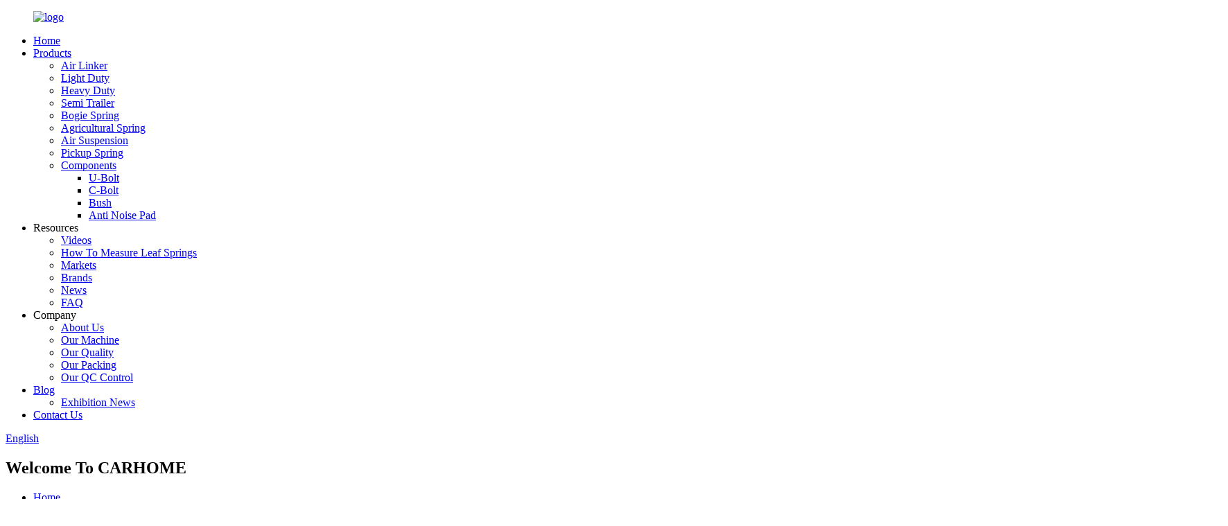

--- FILE ---
content_type: text/html
request_url: https://www.chleafspring.com/about-us/
body_size: 12812
content:
<!DOCTYPE html>
<html dir="ltr" lang="en">
<head>
<meta charset="UTF-8"/>
<meta http-equiv="Content-Type" content="text/html; charset=UTF-8" />
<title>About Us - Jiangxi CARHOME Automobile Technology Co., Ltd.</title>
<meta property="fb:app_id" content="966242223397117" />
<meta name="viewport" content="width=device-width,initial-scale=1,minimum-scale=1,maximum-scale=1,user-scalable=no">
<link rel="apple-touch-icon-precomposed" href="">
<meta name="format-detection" content="telephone=no">
<meta name="apple-mobile-web-app-capable" content="yes">
<meta name="apple-mobile-web-app-status-bar-style" content="black">
<meta property="og:url" content="https://www.chleafspring.com/about-us/"/>
<meta property="og:title" content="About Us - Jiangxi CARHOME Automobile Technology Co., Ltd." />
<meta property="og:description" content="
		About Carhome Spring
	
We strive to handcraft the finest custom leaf springs on the planet!
In Business Since 2002
Jiangxi CARHOME Automobile Technology Co., Ltd. is a large domestic R&amp;D manufacturer of the Leaf Spring, Air Suspension and Fastener. Our company was founded in 2002 with a re..."/>
<meta property="og:type" content="product"/>
<meta property="og:site_name" content="https://www.chleafspring.com/"/>
<link href="//cdn.globalso.com/chleafspring/style/global/style.css" rel="stylesheet" onload="this.onload=null;this.rel='stylesheet'">
<link href="//cdn.globalso.com/chleafspring/style/public/public.css" rel="stylesheet" onload="this.onload=null;this.rel='stylesheet'">
<script src="https://cdn.globalso.com/lite-yt-embed.js"></script>
<link href="https://cdn.globalso.com/lite-yt-embed.css" rel="stylesheet" onload="this.onload=null;this.rel='stylesheet'">
<script type="text/javascript" src="//cdn.globalso.com/chleafspring/style/global/js/jquery.min.js"></script> 
<link rel="shortcut icon" href="https://cdn.globalso.com/chleafspring/42079dc9.png" />
<meta name="description" itemprop="description" content="About Carhome Spring We strive to handcraft the finest custom leaf springs on the planet! In Business Since 2002 Jiangxi CARHOME Automobile Technology" />
<meta name="keywords" content="Leaf Spring,Parabolic Leaf Spring,Mechanical Suspension Spring,Customized Autoparts,Bogie Leaf Spring For Bpw,Oem Quality Autoparts,General Leaf Spring,Mack Back Suspension 3 Leaf" />

<link rel="canonical" href="https://www.chleafspring.com/about-us/" />
</head>
<body>
<div class="container">
<header class=" web_head">
    <div class="head_layer">
      <div class="layout">
        <figure class="logo"><a href="https://www.chleafspring.com/">
                <img src="https://cdn.globalso.com/chleafspring/a2821d10.png" alt="logo">
                </a></figure>
        <nav class="nav_wrap">
          <ul class="head_nav">
        <li><a href="/">Home</a></li>
<li><a href="https://www.chleafspring.com/products/">Products</a>
<ul class="sub-menu">
	<li><a href="https://www.chleafspring.com/air-linker/">Air Linker</a></li>
	<li><a href="https://www.chleafspring.com/light-duty/">Light Duty</a></li>
	<li><a href="https://www.chleafspring.com/heavy-duty/">Heavy Duty</a></li>
	<li><a href="https://www.chleafspring.com/semi-trailer/">Semi Trailer</a></li>
	<li><a href="https://www.chleafspring.com/bogie-spring/">Bogie Spring</a></li>
	<li><a href="https://www.chleafspring.com/agricultural-spring/">Agricultural Spring</a></li>
	<li><a href="https://www.chleafspring.com/air-suspension/">Air Suspension</a></li>
	<li><a href="https://www.chleafspring.com/pickup-spring/">Pickup Spring</a></li>
	<li><a href="https://www.chleafspring.com/components/">Components</a>
	<ul class="sub-menu">
		<li><a href="https://www.chleafspring.com/u-bolt/">U-Bolt</a></li>
		<li><a href="https://www.chleafspring.com/c-bolt/">C-Bolt</a></li>
		<li><a href="https://www.chleafspring.com/bush/">Bush</a></li>
		<li><a href="https://www.chleafspring.com/anti-noise-pad/">Anti Noise Pad</a></li>
	</ul>
</li>
</ul>
</li>
<li><a>Resources</a>
<ul class="sub-menu">
	<li><a href="https://www.chleafspring.com/videos/">Videos</a></li>
	<li><a href="https://www.chleafspring.com/how-to-measure-leaf-springs/">How To Measure Leaf Springs</a></li>
	<li><a href="https://www.chleafspring.com/markets/">Markets</a></li>
	<li><a href="https://www.chleafspring.com/brands/">Brands</a></li>
	<li><a href="/news/">News</a></li>
	<li><a href="https://www.chleafspring.com/faq/">FAQ</a></li>
</ul>
</li>
<li class="current-menu-ancestor current-menu-parent"><a>Company</a>
<ul class="sub-menu">
	<li class="nav-current"><a href="https://www.chleafspring.com/about-us/">About Us</a></li>
	<li><a href="https://www.chleafspring.com/our-machine/">Our Machine</a></li>
	<li><a href="https://www.chleafspring.com/our-quality/">Our Quality</a></li>
	<li><a href="https://www.chleafspring.com/our-packing/">Our Packing</a></li>
	<li><a href="https://www.chleafspring.com/our-qc-control/">Our QC Control</a></li>
</ul>
</li>
<li><a href="https://www.chleafspring.com/news_catalog/blog/">Blog</a>
<ul class="sub-menu">
	<li><a href="https://www.chleafspring.com/news_catalog/exhibition-news/">Exhibition News</a></li>
</ul>
</li>
<li><a href="https://www.chleafspring.com/contact-us/">Contact Us</a></li>
      </ul>
        </nav>
        <div class="head_right">
          <b id="btn-search" class="btn--search"></b>
          <div class="change-language ensemble">
  <div class="change-language-info">
    <div class="change-language-title medium-title">
       <div class="language-flag language-flag-en"><a href="https://www.chleafspring.com/"><b class="country-flag"></b><span>English</span> </a></div>
       <b class="language-icon"></b> 
    </div>
	<div class="change-language-cont sub-content">
        <div class="empty"></div>
    </div>
  </div>
</div>
<!--theme247-->        </div>
      </div>
    </div>
  </header>
    	
<section class="sys_sub_head">
    <div class="layout">
      <h2 class="head_title">Welcome To CARHOME</h2>
      <div class="path_bar">
        <ul>
          <li> <a itemprop="breadcrumb" href="https://www.chleafspring.com/">Home</a></li><li> <a href="#">About Us</a></li>
        </ul>
      </div>
    </div>
  </section>
<section class="web_main page_main">

    <div class="layout">

      <h1 class="page_title">
          About Us        </h1>  

      <article class="entry blog-article">


<div class="fl-builder-content fl-builder-content-824 fl-builder-content-primary fl-builder-global-templates-locked" data-post-id="824"><div class="fl-row fl-row-full-width fl-row-bg-photo fl-node-641976c6968ad fl-row-bg-overlay" data-node="641976c6968ad">
	<div class="fl-row-content-wrap">
				<div class="fl-row-content fl-row-full-width fl-node-content">
		
<div class="fl-col-group fl-node-641976f9336c7" data-node="641976f9336c7">
			<div class="fl-col fl-node-641976f93392d fl-col-small" data-node="641976f93392d" style="width: 50%;">
	<div class="fl-col-content fl-node-content">
	<div class="fl-module fl-module-rich-text fl-node-6419784210906" data-node="6419784210906" data-animation-delay="0.0">
	<div class="fl-module-content fl-node-content">
		<div class="fl-rich-text">
	</div>	</div>
</div>	</div>
</div>			<div class="fl-col fl-node-641976f9339af fl-col-small" data-node="641976f9339af" style="width: 50%;">
	<div class="fl-col-content fl-node-content">
	<div class="fl-module fl-module-rich-text fl-node-6419784897d97" data-node="6419784897d97" data-animation-delay="0.0">
	<div class="fl-module-content fl-node-content">
		<div class="fl-rich-text">
	</div>	</div>
</div>	</div>
</div>	</div>

<div class="fl-col-group fl-node-641976c699b54" data-node="641976c699b54">
			<div class="fl-col fl-node-641976c699d03" data-node="641976c699d03" style="width: 100%;">
	<div class="fl-col-content fl-node-content">
	<div class="fl-module fl-module-heading fl-node-64197d5c41a09 ab_tit" data-node="64197d5c41a09" data-animation-delay="0.0">
	<div class="fl-module-content fl-node-content">
		<h2 class="fl-heading">
		<span class="fl-heading-text">About Carhome Spring</span>
	</h2>	</div>
</div><div class="fl-module fl-module-separator fl-node-641977b14d784" data-node="641977b14d784" data-animation-delay="0.0">
	<div class="fl-module-content fl-node-content">
		<div class="fl-separator"></div>	</div>
</div><div class="fl-module fl-module-rich-text fl-node-641990c946fd5" data-node="641990c946fd5" data-animation-delay="0.0">
	<div class="fl-module-content fl-node-content">
		<div class="fl-rich-text">
	<p style="text-align: center;"><span style="font-size: large; color: #ffffff;">We strive to handcraft the finest custom leaf springs on the planet!</span></p>
</div>	</div>
</div>	</div>
</div>	</div>
		</div>
	</div>
</div><div class="fl-row fl-row-full-width fl-row-bg-none fl-node-641a6e80e0f00" data-node="641a6e80e0f00">
	<div class="fl-row-content-wrap">
				<div class="fl-row-content fl-row-full-width fl-node-content">
		
<div class="fl-col-group fl-node-641a6e83d27b0" data-node="641a6e83d27b0">
			<div class="fl-col fl-node-641a6e83d296c" data-node="641a6e83d296c" style="width: 100%;">
	<div class="fl-col-content fl-node-content">
	<div class="fl-module fl-module-rich-text fl-node-641a6e83d2639" data-node="641a6e83d2639" data-animation-delay="0.0">
	<div class="fl-module-content fl-node-content">
		<div class="fl-rich-text">
	<p><strong><span style="font-size: x-large;">In Business Since 2002</span></strong></p>
<p>Jiangxi CARHOME Automobile Technology Co., Ltd. is a large domestic R&amp;D manufacturer of the Leaf Spring, Air Suspension and Fastener. Our company was founded in 2002 with a registered capital of 100 millions RMB, with an area of nearly 300 thousands square meters and a total of more than 2000 employees. We are a leaf spring manufacturer integrating design, research and development, production, sales and service. We are in this industry for 21 years, with a professional team.</p>
<p>There are 3 factories and 8 production lines in total. The equipment adopts automatic rolling ear and rolling machine. The annual sales volume is 80000 tons.</p>
<p>With more than 20 years experience in leaf spring field, excellent quality of CARHOME products has been well received in overseas markets, which helps our customers develop their local markets.</p>
<p>CARHOME has been certified to the standards of the ISO/ TS16949 international system. CARHOME springs has been exported to 80 countries, and more than 700 clients including many well-known clients, have received our goods with satisfaction.</p>
<p>So far, CARHOME leaf spring are very popular and accepted in North and South America, Europe, Australia, Africa, Asia, and Middle East. In order to serve clients better, sales and engineers have been dispatched to visit clients every year helping them develop markets and solve problems they encountered. Now more and more TOP-10 Clients invite us to cooperate in depth.</p>
<p>Our Mission：To be the Leader Supplier of Leaf Spring in the world<br />
Our Vision: Faith in Quality, Faith in Service, Faith in Business<br />
Our value：Efficiency, Openness, Innovation and Love</p>
</div>	</div>
</div>	</div>
</div>	</div>
		</div>
	</div>
</div><div class="fl-row fl-row-full-width fl-row-bg-none fl-node-64197c88e56cb" data-node="64197c88e56cb">
	<div class="fl-row-content-wrap">
				<div class="fl-row-content fl-row-full-width fl-node-content">
		
<div class="fl-col-group fl-node-64197d60ac72a" data-node="64197d60ac72a">
			<div class="fl-col fl-node-64197d60aca5a" data-node="64197d60aca5a" style="width: 100%;">
	<div class="fl-col-content fl-node-content">
	<div class="fl-module fl-module-heading fl-node-6419773ded9a1 fl-animation fl-slide-up ab_tit" data-node="6419773ded9a1" data-animation-delay="0.3">
	<div class="fl-module-content fl-node-content">
		<h2 class="fl-heading">
		<span class="fl-heading-text">Market</span>
	</h2>	</div>
</div>	</div>
</div>	</div>

<div class="fl-col-group fl-node-64197dd0b7f10 fl-col-group-equal-height fl-col-group-align-center" data-node="64197dd0b7f10">
			<div class="fl-col fl-node-64197dd0b8241 fl-col-small" data-node="64197dd0b8241" style="width: 50%;">
	<div class="fl-col-content fl-node-content">
	<div class="fl-module fl-module-rich-text fl-node-64198dac119d6" data-node="64198dac119d6" data-animation-delay="0.0">
	<div class="fl-module-content fl-node-content">
		<div class="fl-rich-text">
	<p><span style="font-size: x-large; color: #808080;">Southeast Asia</span></p>
</div>	</div>
</div><div class="fl-module fl-module-numbers fl-node-64197c7567b92" data-node="64197c7567b92" data-animation-delay="0.0">
	<div class="fl-module-content fl-node-content">
		<div class="fl-number fl-number-bars">
	<div class="fl-number-text fl-number-position-default">
			
			
		
			<div class="fl-number-bars-container">
				<div class="fl-number-bar">
					<div class="fl-number-string"><span class="fl-number-int"><script>jQuery( ".fl-node-64197c7567b92 .fl-number-int" ).html( "0" );</script><noscript>25</noscript></span>%</div>				</div>
			</div>

		
		
	</div>
</div>	</div>
</div><div class="fl-module fl-module-rich-text fl-node-64198dc6cafdd" data-node="64198dc6cafdd" data-animation-delay="0.0">
	<div class="fl-module-content fl-node-content">
		<div class="fl-rich-text">
	<p><span style="font-size: x-large; color: #808080;">Europe and North America</span></p>
</div>	</div>
</div><div class="fl-module fl-module-numbers fl-node-64197d7d33ba4" data-node="64197d7d33ba4" data-animation-delay="0.0">
	<div class="fl-module-content fl-node-content">
		<div class="fl-number fl-number-bars">
	<div class="fl-number-text fl-number-position-default">
			
			
		
			<div class="fl-number-bars-container">
				<div class="fl-number-bar">
					<div class="fl-number-string"><span class="fl-number-int"><script>jQuery( ".fl-node-64197d7d33ba4 .fl-number-int" ).html( "0" );</script><noscript>25</noscript></span>%</div>				</div>
			</div>

		
		
	</div>
</div>	</div>
</div><div class="fl-module fl-module-rich-text fl-node-64198df3423dd" data-node="64198df3423dd" data-animation-delay="0.0">
	<div class="fl-module-content fl-node-content">
		<div class="fl-rich-text">
	<p><span style="font-size: x-large; color: #808080;">Middle East</span></p>
</div>	</div>
</div><div class="fl-module fl-module-numbers fl-node-64197d7c1cc75" data-node="64197d7c1cc75" data-animation-delay="0.0">
	<div class="fl-module-content fl-node-content">
		<div class="fl-number fl-number-bars">
	<div class="fl-number-text fl-number-position-default">
			
			
		
			<div class="fl-number-bars-container">
				<div class="fl-number-bar">
					<div class="fl-number-string"><span class="fl-number-int"><script>jQuery( ".fl-node-64197d7c1cc75 .fl-number-int" ).html( "0" );</script><noscript>20</noscript></span>%</div>				</div>
			</div>

		
		
	</div>
</div>	</div>
</div><div class="fl-module fl-module-rich-text fl-node-64198e2de1ed0" data-node="64198e2de1ed0" data-animation-delay="0.0">
	<div class="fl-module-content fl-node-content">
		<div class="fl-rich-text">
	<p><span style="font-size: x-large; color: #808080;">Central Asia</span></p>
</div>	</div>
</div><div class="fl-module fl-module-numbers fl-node-64197d9d2310d" data-node="64197d9d2310d" data-animation-delay="0.0">
	<div class="fl-module-content fl-node-content">
		<div class="fl-number fl-number-bars">
	<div class="fl-number-text fl-number-position-default">
			
			
		
			<div class="fl-number-bars-container">
				<div class="fl-number-bar">
					<div class="fl-number-string"><span class="fl-number-int"><script>jQuery( ".fl-node-64197d9d2310d .fl-number-int" ).html( "0" );</script><noscript>10</noscript></span>%</div>				</div>
			</div>

		
		
	</div>
</div>	</div>
</div><div class="fl-module fl-module-rich-text fl-node-64198e44d905c" data-node="64198e44d905c" data-animation-delay="0.0">
	<div class="fl-module-content fl-node-content">
		<div class="fl-rich-text">
	<p><span style="font-size: x-large; color: #808080;">Africa</span></p>
</div>	</div>
</div><div class="fl-module fl-module-numbers fl-node-64197dacc8258" data-node="64197dacc8258" data-animation-delay="0.0">
	<div class="fl-module-content fl-node-content">
		<div class="fl-number fl-number-bars">
	<div class="fl-number-text fl-number-position-default">
			
			
		
			<div class="fl-number-bars-container">
				<div class="fl-number-bar">
					<div class="fl-number-string"><span class="fl-number-int"><script>jQuery( ".fl-node-64197dacc8258 .fl-number-int" ).html( "0" );</script><noscript>10</noscript></span>%</div>				</div>
			</div>

		
		
	</div>
</div>	</div>
</div><div class="fl-module fl-module-rich-text fl-node-641980b9ccffd" data-node="641980b9ccffd" data-animation-delay="0.0">
	<div class="fl-module-content fl-node-content">
		<div class="fl-rich-text">
	<p><span style="font-size: x-large; color: #808080;">South America</span></p>
</div>	</div>
</div><div class="fl-module fl-module-numbers fl-node-64197db64f94b" data-node="64197db64f94b" data-animation-delay="0.0">
	<div class="fl-module-content fl-node-content">
		<div class="fl-number fl-number-bars">
	<div class="fl-number-text fl-number-position-default">
			
			
		
			<div class="fl-number-bars-container">
				<div class="fl-number-bar">
					<div class="fl-number-string"><span class="fl-number-int"><script>jQuery( ".fl-node-64197db64f94b .fl-number-int" ).html( "0" );</script><noscript>10</noscript></span>%</div>				</div>
			</div>

		
		
	</div>
</div>	</div>
</div>	</div>
</div>			<div class="fl-col fl-node-64197dd0b8284 fl-col-small" data-node="64197dd0b8284" style="width: 50%;">
	<div class="fl-col-content fl-node-content">
	<div class="fl-module fl-module-photo fl-node-64197de5a9491 fl-animation fl-slide-left" data-node="64197de5a9491" data-animation-delay="0.3">
	<div class="fl-module-content fl-node-content">
		<div class="fl-photo fl-photo-align-center" itemscope itemtype="http://schema.org/ImageObject">
	<div class="fl-photo-content fl-photo-img-gif">
				<img class="fl-photo-img wp-image-1275 size-full" src="//www.chleafspring.com/uploads/global.gif" alt="global" itemprop="image"  />
		    
			</div>
	</div>	</div>
</div>	</div>
</div>	</div>
		</div>
	</div>
</div><div class="fl-row fl-row-full-width fl-row-bg-parallax fl-node-64197f7097e40" data-node="64197f7097e40" data-parallax-speed="8" data-parallax-image="https://www.chleafspring.com/uploads/dd.jpg">
	<div class="fl-row-content-wrap">
				<div class="fl-row-content fl-row-full-width fl-node-content">
		
<div class="fl-col-group fl-node-64197f7098966" data-node="64197f7098966">
			<div class="fl-col fl-node-64197f709899a" data-node="64197f709899a" style="width: 100%;">
	<div class="fl-col-content fl-node-content">
	<div class="fl-module fl-module-heading fl-node-641984c06e639 fl-animation fl-slide-up ab_tit" data-node="641984c06e639" data-animation-delay="0.3">
	<div class="fl-module-content fl-node-content">
		<h2 class="fl-heading">
		<span class="fl-heading-text">Three Products</span>
	</h2>	</div>
</div>	</div>
</div>	</div>

<div class="fl-col-group fl-node-64197f7f5c2ac" data-node="64197f7f5c2ac">
			<div class="fl-col fl-node-64197f7f5c5cd fl-col-small" data-node="64197f7f5c5cd" style="width: 33.33%;">
	<div class="fl-col-content fl-node-content">
	<div class="fl-module fl-module-numbers fl-node-64197fa492bdd fl-animation fl-slide-up" data-node="64197fa492bdd" data-animation-delay="0.3">
	<div class="fl-module-content fl-node-content">
		<div class="fl-number fl-number-circle">
	<div class="fl-number-circle-container">	
		<div class="fl-number-text">
			
			<div class="fl-number-string"><span class="fl-number-int"><script>jQuery( ".fl-node-64197fa492bdd .fl-number-int" ).html( "0" );</script><noscript>80</noscript></span>%</div>
					
		</div>
		<div class="svg-container"><svg class="svg" viewBox="0 0 200 200" version="1.1" preserveAspectRatio="xMinYMin meet">
			<circle class="fl-bar-bg" r="90" cx="100" cy="100" fill="transparent" stroke-dasharray="565.49" stroke-dashoffset="0"></circle>
			<circle class="fl-bar" r="90" cx="100" cy="100" fill="transparent" stroke-dasharray="565.49" stroke-dashoffset="565.49" transform="rotate(-90 100 100)"></circle>
		</svg></div>	</div>
</div>	</div>
</div><div class="fl-module fl-module-rich-text fl-node-64198d251a820 fl-animation fl-slide-up" data-node="64198d251a820" data-animation-delay="0.3">
	<div class="fl-module-content fl-node-content">
		<div class="fl-rich-text">
	<p style="text-align: center;"><span style="font-size: x-large; color: #808080;">Leaf Spring</span></p>
</div>	</div>
</div>	</div>
</div>			<div class="fl-col fl-node-64197f7f5c60f fl-col-small" data-node="64197f7f5c60f" style="width: 33.33%;">
	<div class="fl-col-content fl-node-content">
	<div class="fl-module fl-module-numbers fl-node-64197f7098aab fl-animation fl-slide-up" data-node="64197f7098aab" data-animation-delay="0.3">
	<div class="fl-module-content fl-node-content">
		<div class="fl-number fl-number-circle">
	<div class="fl-number-circle-container">	
		<div class="fl-number-text">
			
			<div class="fl-number-string"><span class="fl-number-int"><script>jQuery( ".fl-node-64197f7098aab .fl-number-int" ).html( "0" );</script><noscript>10</noscript></span>%</div>
					
		</div>
		<div class="svg-container"><svg class="svg" viewBox="0 0 200 200" version="1.1" preserveAspectRatio="xMinYMin meet">
			<circle class="fl-bar-bg" r="90" cx="100" cy="100" fill="transparent" stroke-dasharray="565.49" stroke-dashoffset="0"></circle>
			<circle class="fl-bar" r="90" cx="100" cy="100" fill="transparent" stroke-dasharray="565.49" stroke-dashoffset="565.49" transform="rotate(-90 100 100)"></circle>
		</svg></div>	</div>
</div>	</div>
</div><div class="fl-module fl-module-rich-text fl-node-641980bd6a1ae fl-animation fl-slide-up" data-node="641980bd6a1ae" data-animation-delay="0.3">
	<div class="fl-module-content fl-node-content">
		<div class="fl-rich-text">
	<p style="text-align: center;"><span style="font-size: x-large; color: #808080;">Air Suspension</span></p>
</div>	</div>
</div>	</div>
</div>			<div class="fl-col fl-node-64197f7f5c64f fl-col-small" data-node="64197f7f5c64f" style="width: 33.33%;">
	<div class="fl-col-content fl-node-content">
	<div class="fl-module fl-module-numbers fl-node-64197fcf380e1 fl-animation fl-slide-up" data-node="64197fcf380e1" data-animation-delay="0.3">
	<div class="fl-module-content fl-node-content">
		<div class="fl-number fl-number-circle">
	<div class="fl-number-circle-container">	
		<div class="fl-number-text">
			
			<div class="fl-number-string"><span class="fl-number-int"><script>jQuery( ".fl-node-64197fcf380e1 .fl-number-int" ).html( "0" );</script><noscript>10</noscript></span>%</div>
					
		</div>
		<div class="svg-container"><svg class="svg" viewBox="0 0 200 200" version="1.1" preserveAspectRatio="xMinYMin meet">
			<circle class="fl-bar-bg" r="90" cx="100" cy="100" fill="transparent" stroke-dasharray="565.49" stroke-dashoffset="0"></circle>
			<circle class="fl-bar" r="90" cx="100" cy="100" fill="transparent" stroke-dasharray="565.49" stroke-dashoffset="565.49" transform="rotate(-90 100 100)"></circle>
		</svg></div>	</div>
</div>	</div>
</div><div class="fl-module fl-module-rich-text fl-node-64197c75674bc fl-animation fl-slide-up" data-node="64197c75674bc" data-animation-delay="0.3">
	<div class="fl-module-content fl-node-content">
		<div class="fl-rich-text">
	<p style="text-align: center;"><span style="font-size: x-large; color: #808080;">Fastener</span></p>
</div>	</div>
</div>	</div>
</div>	</div>
		</div>
	</div>
</div><div id="intro" class="fl-row fl-row-full-width fl-row-bg-none fl-node-64197c75676ef ab_fbox" data-node="64197c75676ef">
	<div class="fl-row-content-wrap">
				<div class="fl-row-content fl-row-fixed-width fl-node-content">
		
<div class="fl-col-group fl-node-641984c2edf48" data-node="641984c2edf48">
			<div class="fl-col fl-node-641984c2ee1de" data-node="641984c2ee1de" style="width: 100%;">
	<div class="fl-col-content fl-node-content">
	<div class="fl-module fl-module-heading fl-node-64197f70989df fl-animation fl-slide-up ab_tit" data-node="64197f70989df" data-animation-delay="0.3">
	<div class="fl-module-content fl-node-content">
		<h2 class="fl-heading">
		<span class="fl-heading-text">Prodcution Capacity</span>
	</h2>	</div>
</div>	</div>
</div>	</div>

<div class="fl-col-group fl-node-64197c756772d fl-col-group-equal-height fl-col-group-align-top" data-node="64197c756772d">
			<div class="fl-col fl-node-64197c75679dc fl-col-small fbox_item" data-node="64197c75679dc" style="width: 33.33%;">
	<div class="fl-col-content fl-node-content">
	<div class="fl-module fl-module-icon fl-node-64197c7567a1a" data-node="64197c7567a1a" data-animation-delay="0.0">
	<div class="fl-module-content fl-node-content">
		<div class="fl-icon-wrap">
	<span class="fl-icon">
				<i class="fa fa-th-large"></i> 
			</span>
	
	</div>
	</div>
</div><div class="fl-module fl-module-rich-text fl-node-641983fb88b63" data-node="641983fb88b63" data-animation-delay="0.0">
	<div class="fl-module-content fl-node-content">
		<div class="fl-rich-text">
	<h2 style="text-align: center;"><span style="font-weight: 100; font-size: 24px;">80000 tons</span></h2>
<p style="text-align: center;">Leaf Spring Annual Capacity</p>
</div>	</div>
</div><div class="fl-module fl-module-photo fl-node-64198a5cd1c94" data-node="64198a5cd1c94" data-animation-delay="0.0">
	<div class="fl-module-content fl-node-content">
		<div class="fl-photo fl-photo-align-center" itemscope itemtype="http://schema.org/ImageObject">
	<div class="fl-photo-content fl-photo-img-jpg">
				<img class="fl-photo-img wp-image-1285 size-full" src="//www.chleafspring.com/uploads/Prodcution-Capacity-31.jpg" alt="Prodcution Capacity (3)" itemprop="image"  />
		    
			</div>
	</div>	</div>
</div>	</div>
</div>			<div class="fl-col fl-node-64197c7567ebf fl-col-small fbox_item" data-node="64197c7567ebf" style="width: 33.34%;">
	<div class="fl-col-content fl-node-content">
	<div class="fl-module fl-module-icon fl-node-64197c75677aa" data-node="64197c75677aa" data-animation-delay="0.0">
	<div class="fl-module-content fl-node-content">
		<div class="fl-icon-wrap">
	<span class="fl-icon">
				<i class="fa fa-automobile"></i> 
			</span>
	
	</div>
	</div>
</div><div class="fl-module fl-module-rich-text fl-node-64197c7567a59" data-node="64197c7567a59" data-animation-delay="0.0">
	<div class="fl-module-content fl-node-content">
		<div class="fl-rich-text">
	<h2 style="text-align: center;"><span style="font-weight: 100; font-size: 24px;">2000 sets</span></h2>
<p style="text-align: center;">Air Suspension Annual Capacity</p>
</div>	</div>
</div><div class="fl-module fl-module-photo fl-node-64198ab8a900b" data-node="64198ab8a900b" data-animation-delay="0.0">
	<div class="fl-module-content fl-node-content">
		<div class="fl-photo fl-photo-align-center" itemscope itemtype="http://schema.org/ImageObject">
	<div class="fl-photo-content fl-photo-img-jpg">
				<img class="fl-photo-img wp-image-1283 size-full" src="//www.chleafspring.com/uploads/Prodcution-Capacity-11.jpg" alt="Prodcution Capacity (1)" itemprop="image"  />
		    
			</div>
	</div>	</div>
</div>	</div>
</div>			<div class="fl-col fl-node-64197c756776b fl-col-small fbox_item" data-node="64197c756776b" style="width: 33.33%;">
	<div class="fl-col-content fl-node-content">
	<div class="fl-module fl-module-icon fl-node-64197c756799d" data-node="64197c756799d" data-animation-delay="0.0">
	<div class="fl-module-content fl-node-content">
		<div class="fl-icon-wrap">
	<span class="fl-icon">
				<i class="fa fa-gears"></i> 
			</span>
	
	</div>
	</div>
</div><div class="fl-module fl-module-rich-text fl-node-64197c756795f" data-node="64197c756795f" data-animation-delay="0.0">
	<div class="fl-module-content fl-node-content">
		<div class="fl-rich-text">
	<h2 style="text-align: center;"><span style="font-weight: 100; font-size: 24px;">2000 tons<br />
</span></h2>
<p style="text-align: center;">Fastener Annual Capacity</p>
</div>	</div>
</div><div class="fl-module fl-module-photo fl-node-64198abbd1aef" data-node="64198abbd1aef" data-animation-delay="0.0">
	<div class="fl-module-content fl-node-content">
		<div class="fl-photo fl-photo-align-center" itemscope itemtype="http://schema.org/ImageObject">
	<div class="fl-photo-content fl-photo-img-jpg">
				<img class="fl-photo-img wp-image-1284 size-full" src="//www.chleafspring.com/uploads/Prodcution-Capacity-21.jpg" alt="Prodcution Capacity (2)" itemprop="image"  />
		    
			</div>
	</div>	</div>
</div>	</div>
</div>	</div>
		</div>
	</div>
</div></div> 


<div class="clear"></div>

      </article> 


		 <hr>

         

 </div>

</section>


  
 <!-- web_footer start -->
  <footer class="web_footer">
    <div class="layout">
      <div class="foor_service">
          
          
        <div class="foot_item foot_contact_item wow fadeInLeftA" data-wow-delay=".8s" data-wow-duration=".8s">
          <div class="foot_logo"><a href="https://www.chleafspring.com/">			<img src="https://cdn.globalso.com/chleafspring/a2821d101.png" alt="foot_logo">
			</a></div>
			
			<ul class="foot_contact">
              <li class="foot_company">Jiangxi CARHOME Automobile Technology Co., Ltd.</li>              <li class="foot_address">No. 1818, Jianmo Avenue, Ningyuan Street, Xinjian District, Nanchang City, Jiangxi Province, China</li>              <li class="foot_phone"><a href="tel:+8615079000397">Tel:+8615079000397</a></li>              <li class="foot_email"><a href="javascript:" class="email">info@jxch.ltd</a></li>            </ul>
            
            <ul class="foot_sns">
              		      <li><a target="_blank" href="https://www.facebook.com/profile.php?id=100094153874130"><img src="https://cdn.globalso.com/chleafspring/10001-1.png" alt="facebook"></a></li>
	          		      <li><a target="_blank" href="https://www.youtube.com/channel/UCedCGwFbFs-dx3-U4qxdG6g"><img src="https://cdn.globalso.com/chleafspring/10004-1.png" alt="youtube"></a></li>
	          		      <li><a target="_blank" href="https://www.instagram.com/jiangxicarhomeleafspring?igsh=OGQ5ZDc2ODk2ZA"><img src="https://cdn.globalso.com/chleafspring/instagram-fill.png" alt="instagram-fill"></a></li>
	          		      <li><a target="_blank" href="https://vk.com/id860637709"><img src="https://cdn.globalso.com/chleafspring/vk.png" alt="vk"></a></li>
	                      </ul>
        </div>
        <div class="foot_item foot_product_item wow fadeInLeftA" data-wow-delay=".9s" data-wow-duration=".8s">
            
            <h2 class="fot_tit">Products</h2>
            
            <ul class="foot_nav wow fadeInUpA" data-wow-delay="1s" data-wow-duration=".8s">
       	        <li><a href="https://www.chleafspring.com/air-linker/">Air Linker</a></li>
<li><a href="https://www.chleafspring.com/light-duty/">Light Duty</a></li>
<li><a href="https://www.chleafspring.com/heavy-duty/">Heavy Duty</a></li>
<li><a href="https://www.chleafspring.com/semi-trailer/">Semi Trailer</a></li>
<li><a href="https://www.chleafspring.com/bogie-spring/">Bogie Spring</a></li>
<li><a href="https://www.chleafspring.com/agricultural-spring/">Agricultural Spring</a></li>
<li><a href="https://www.chleafspring.com/air-suspension/">Air Suspension</a></li>
<li><a href="https://www.chleafspring.com/pickup-spring/">Pickup Spring</a></li>
<li><a href="https://www.chleafspring.com/components/">Components</a></li>

            </ul>
            
        </div>
        
        
        <div class="foot_item foot_resources_item wow fadeInLeftA" data-wow-delay=".9s" data-wow-duration=".8s">
            
            <h2 class="fot_tit">Resources</h2>
            
            <ul class="foot_nav wow fadeInUpA" data-wow-delay="1s" data-wow-duration=".8s">
       	        <li><a href="https://www.chleafspring.com/videos/">Videos</a></li>
<li><a href="https://www.chleafspring.com/how-to-measure-leaf-springs/">How To Measure Leaf Springs</a></li>
<li><a href="https://www.chleafspring.com/markets/">Markets</a></li>
<li><a href="https://www.chleafspring.com/brands/">Brands</a></li>
<li><a href="/news/">News</a></li>
<li><a href="https://www.chleafspring.com/faq/">FAQ</a></li>

            </ul>
            
        </div>
        
        
        <div class="foot_item foot_company_item wow fadeInLeftA" data-wow-delay=".9s" data-wow-duration=".8s">
            
            <h2 class="fot_tit">Company</h2>
            
            <ul class="foot_nav wow fadeInUpA" data-wow-delay="1s" data-wow-duration=".8s">
       	        <li class="nav-current"><a href="https://www.chleafspring.com/about-us/">About Us</a></li>
<li><a href="https://www.chleafspring.com/our-machine/">Our Machine</a></li>
<li><a href="https://www.chleafspring.com/our-quality/">Our Quality</a></li>
<li><a href="https://www.chleafspring.com/our-packing/">Our Packing</a></li>
<li><a href="https://www.chleafspring.com/our-qc-control/">Our QC Control</a></li>

            </ul>
            
        </div>
        
        
        <div class="foot_item foot_tags_item wow fadeInLeftA" data-wow-delay=".9s" data-wow-duration=".8s">
            
            <h2 class="fot_tit">Hot</h2>
            
            <ul class="foot_nav wow fadeInUpA" data-wow-delay="1s" data-wow-duration=".8s">
                <li><a href="https://www.chleafspring.com/air-suspension/">Air Suspension</a></li>
<li><a href="https://www.chleafspring.com/brands/#market_1">Volvo Items</a></li>
<li><a href="https://www.chleafspring.com/brands/#market_1">Scania Items</a></li>
<li><a href="https://www.chleafspring.com/brands/#market_2">American Tra Items</a></li>
<li><a href="https://www.chleafspring.com/brands/#market_2">Hyundai Items</a></li>
<li><a href="https://www.chleafspring.com/brands/#market_3">Isuzu Items</a></li>
<li><a href="https://www.chleafspring.com/brands/#market_3">Mitsubishi Items</a></li>
<li><a href="https://www.chleafspring.com/brands/#market_4">Hino Items</a></li>
<li><a href="https://www.chleafspring.com/brands/#market_4">Mercedes Items</a></li>
<li><a href="https://www.chleafspring.com/brands/#market_5">Nissan Items</a></li>
            </ul>
            
        </div>

      </div>
    </div>
    <div class="foot_bottom layout">
        <div class="copyright">
								© Copyright - 2010-2023 : All Rights Reserved. 				<script type="text/javascript" src="//www.globalso.site/livechat.js"></script>		<a href="/sitemap.xml">Sitemap</a> - <a href="https://www.chleafspring.com/top-blog/">TOP BLOG</a> - <a href="https://www.chleafspring.com/top-search/">TOP SEARCH</a>
<br>	</div>
    </div>
  </footer>
    <!--// web_footer end -->

<div class="inquiry-pop-bd">
  <div class="inquiry-pop"> <i class="ico-close-pop" onClick="hideMsgPop();"></i> 
    <script type="text/javascript" src="//www.globalso.site/form.js"></script> 
  </div>
</div>
</div>
<div class="web-search"> <b id="btn-search-close" class="btn--search-close"></b>
  <div style=" width:100%">
    <div class="head-search">
      <form  action="/search.php" method="get">
          <input class="search-ipt" type="text" placeholder="Start Typing..."  name="s" id="s" />
          <input type="hidden" name="cat" value="490"/>
          <input class="search-btn" type="submit"  id="searchsubmit" />
        <span class="search-attr">Hit enter to search or ESC to close</span>
        </form>
    </div>
  </div>
</div>
<ul class="foot_sns_left foot_sns">
    		 <li><a target="_blank" href="https://www.facebook.com/profile.php?id=100094153874130"><img src="https://cdn.globalso.com/chleafspring/10001-1.png" alt="facebook"></a></li>
			 <li><a target="_blank" href="https://www.youtube.com/channel/UCedCGwFbFs-dx3-U4qxdG6g"><img src="https://cdn.globalso.com/chleafspring/10004-1.png" alt="youtube"></a></li>
			 <li><a target="_blank" href="https://www.instagram.com/jiangxicarhomeleafspring?igsh=OGQ5ZDc2ODk2ZA"><img src="https://cdn.globalso.com/chleafspring/instagram-fill.png" alt="instagram-fill"></a></li>
			 <li><a target="_blank" href="https://vk.com/id860637709"><img src="https://cdn.globalso.com/chleafspring/vk.png" alt="vk"></a></li>
	</ul>
<ul class="right_nav">
    
    
    <li>
         <div class="iconBox oln_ser"> 
             <img src='https://www.chleafspring.com/style/global/img/demo/whatsapp.png' alt='right-icon-tel'>
            <h4>Whatsapp</h4>
         </div>
         <div class="hideBox">
            <div class="hb">
               <h5>Whatsapp</h5>
               <div class="fonttalk">
                    <p><a href="https://api.whatsapp.com/send?phone=8615079000397" target="_blank">+8615079000397</a></p>                </div>
               <div class="fonttalk">
                    
               </div>
            </div>
         </div>
      </li>

    <li>
         <div class="iconBox oln_ser"> 
             <img src='https://www.chleafspring.com/style/global/img/demo/tel.png' alt='right-icon-tel'>
            <h4>Phone</h4>
         </div>
         <div class="hideBox">
            <div class="hb">
               <h5>Tel</h5>
               <div class="fonttalk">
                    <p><a href="tel:+8615079000397">+8615079000397</a></p>                                    </div>
               <div class="fonttalk">
                    
               </div>
            </div>
         </div>
      </li>

    <li>
         <div class="iconBox oln_ser"> 
             <img src='https://www.chleafspring.com/style/global/img/demo/email.png' alt='right-icon-email'>
            <h4>E-mail</h4>
         </div>
         <div class="hideBox">
            <div class="hb">
               <h5>E-mail</h5>
               <div class="fonttalk">
                    <p><a href="javascript:" class="email">info@jxch.ltd</a></p>                    <p><a href="javascript:" class="email">albertowan@jxch.ltd</a></p>                    
               </div>
               <div class="fonttalk">
                    
               </div>
            </div>
         </div>
      </li>
    


<!--------------TOP按钮------------------>
    <li>
         <div class="iconBox top">
             <img src='https://www.chleafspring.com/style/global/img/demo/top.png' alt='right-icon-top'>
            <h4>Top</h4>
         </div>
    </li>

   </ul>

<script type="text/javascript" src="//cdn.globalso.com/chleafspring/style/global/js/common.js"></script>
<script type="text/javascript" src="//cdn.globalso.com/chleafspring/style/public/public.js"></script> 
<!--[if lt IE 9]>
<script src="//cdn.globalso.com/chleafspring/style/global/js/html5.js"></script>
<![endif]-->
<script>
function getCookie(name) {
    var arg = name + "=";
    var alen = arg.length;
    var clen = document.cookie.length;
    var i = 0;
    while (i < clen) {
        var j = i + alen;
        if (document.cookie.substring(i, j) == arg) return getCookieVal(j);
        i = document.cookie.indexOf(" ", i) + 1;
        if (i == 0) break;
    }
    return null;
}
function setCookie(name, value) {
    var expDate = new Date();
    var argv = setCookie.arguments;
    var argc = setCookie.arguments.length;
    var expires = (argc > 2) ? argv[2] : null;
    var path = (argc > 3) ? argv[3] : null;
    var domain = (argc > 4) ? argv[4] : null;
    var secure = (argc > 5) ? argv[5] : false;
    if (expires != null) {
        expDate.setTime(expDate.getTime() + expires);
    }
    document.cookie = name + "=" + escape(value) + ((expires == null) ? "": ("; expires=" + expDate.toUTCString())) + ((path == null) ? "": ("; path=" + path)) + ((domain == null) ? "": ("; domain=" + domain)) + ((secure == true) ? "; secure": "");
}
function getCookieVal(offset) {
    var endstr = document.cookie.indexOf(";", offset);
    if (endstr == -1) endstr = document.cookie.length;
    return unescape(document.cookie.substring(offset, endstr));
}
var firstshow = 0;
var cfstatshowcookie = getCookie('easyiit_stats');
if (cfstatshowcookie != 1) {
    a = new Date();
    h = a.getHours();
    m = a.getMinutes();
    s = a.getSeconds();
    sparetime = 1000 * 60 * 60 * 24 * 1 - (h * 3600 + m * 60 + s) * 1000 - 1;
    setCookie('easyiit_stats', 1, sparetime, '/');
    firstshow = 1;
}
if (!navigator.cookieEnabled) {
    firstshow = 0;
}
var referrer = escape(document.referrer);
var currweb = escape(location.href);
var screenwidth = screen.width;
var screenheight = screen.height;
var screencolordepth = screen.colorDepth;
$(function($){
   $.post("https://www.chleafspring.com/statistic.php", { action:'stats_init', assort:0, referrer:referrer, currweb:currweb , firstshow:firstshow ,screenwidth:screenwidth, screenheight: screenheight, screencolordepth: screencolordepth, ranstr: Math.random()},function(data){}, "json");
			
});
</script>


<script type="text/javascript">

if(typeof jQuery == 'undefined' || typeof jQuery.fn.on == 'undefined') {
	document.write('<script src="https://www.chleafspring.com/wp-content/plugins/bb-plugin/js/jquery.js"><\/script>');
	document.write('<script src="https://www.chleafspring.com/wp-content/plugins/bb-plugin/js/jquery.migrate.min.js"><\/script>');
}

</script><ul class="prisna-wp-translate-seo" id="prisna-translator-seo"><li class="language-flag language-flag-en"><a href="https://www.chleafspring.com/about-us/" title="English" target="_blank"><b class="country-flag"></b><span>English</span></a></li><li class="language-flag language-flag-fr"><a href="http://fr.chleafspring.com/about-us/" title="French" target="_blank"><b class="country-flag"></b><span>French</span></a></li><li class="language-flag language-flag-de"><a href="http://de.chleafspring.com/about-us/" title="German" target="_blank"><b class="country-flag"></b><span>German</span></a></li><li class="language-flag language-flag-pt"><a href="http://pt.chleafspring.com/about-us/" title="Portuguese" target="_blank"><b class="country-flag"></b><span>Portuguese</span></a></li><li class="language-flag language-flag-es"><a href="http://es.chleafspring.com/about-us/" title="Spanish" target="_blank"><b class="country-flag"></b><span>Spanish</span></a></li><li class="language-flag language-flag-ru"><a href="http://ru.chleafspring.com/about-us/" title="Russian" target="_blank"><b class="country-flag"></b><span>Russian</span></a></li><li class="language-flag language-flag-ja"><a href="http://ja.chleafspring.com/about-us/" title="Japanese" target="_blank"><b class="country-flag"></b><span>Japanese</span></a></li><li class="language-flag language-flag-ko"><a href="http://ko.chleafspring.com/about-us/" title="Korean" target="_blank"><b class="country-flag"></b><span>Korean</span></a></li><li class="language-flag language-flag-ar"><a href="http://ar.chleafspring.com/about-us/" title="Arabic" target="_blank"><b class="country-flag"></b><span>Arabic</span></a></li><li class="language-flag language-flag-ga"><a href="http://ga.chleafspring.com/about-us/" title="Irish" target="_blank"><b class="country-flag"></b><span>Irish</span></a></li><li class="language-flag language-flag-el"><a href="http://el.chleafspring.com/about-us/" title="Greek" target="_blank"><b class="country-flag"></b><span>Greek</span></a></li><li class="language-flag language-flag-tr"><a href="http://tr.chleafspring.com/about-us/" title="Turkish" target="_blank"><b class="country-flag"></b><span>Turkish</span></a></li><li class="language-flag language-flag-it"><a href="http://it.chleafspring.com/about-us/" title="Italian" target="_blank"><b class="country-flag"></b><span>Italian</span></a></li><li class="language-flag language-flag-da"><a href="http://da.chleafspring.com/about-us/" title="Danish" target="_blank"><b class="country-flag"></b><span>Danish</span></a></li><li class="language-flag language-flag-ro"><a href="http://ro.chleafspring.com/about-us/" title="Romanian" target="_blank"><b class="country-flag"></b><span>Romanian</span></a></li><li class="language-flag language-flag-id"><a href="http://id.chleafspring.com/about-us/" title="Indonesian" target="_blank"><b class="country-flag"></b><span>Indonesian</span></a></li><li class="language-flag language-flag-cs"><a href="http://cs.chleafspring.com/about-us/" title="Czech" target="_blank"><b class="country-flag"></b><span>Czech</span></a></li><li class="language-flag language-flag-af"><a href="http://af.chleafspring.com/about-us/" title="Afrikaans" target="_blank"><b class="country-flag"></b><span>Afrikaans</span></a></li><li class="language-flag language-flag-sv"><a href="http://sv.chleafspring.com/about-us/" title="Swedish" target="_blank"><b class="country-flag"></b><span>Swedish</span></a></li><li class="language-flag language-flag-pl"><a href="http://pl.chleafspring.com/about-us/" title="Polish" target="_blank"><b class="country-flag"></b><span>Polish</span></a></li><li class="language-flag language-flag-eu"><a href="http://eu.chleafspring.com/about-us/" title="Basque" target="_blank"><b class="country-flag"></b><span>Basque</span></a></li><li class="language-flag language-flag-ca"><a href="http://ca.chleafspring.com/about-us/" title="Catalan" target="_blank"><b class="country-flag"></b><span>Catalan</span></a></li><li class="language-flag language-flag-eo"><a href="http://eo.chleafspring.com/about-us/" title="Esperanto" target="_blank"><b class="country-flag"></b><span>Esperanto</span></a></li><li class="language-flag language-flag-hi"><a href="http://hi.chleafspring.com/about-us/" title="Hindi" target="_blank"><b class="country-flag"></b><span>Hindi</span></a></li><li class="language-flag language-flag-lo"><a href="http://lo.chleafspring.com/about-us/" title="Lao" target="_blank"><b class="country-flag"></b><span>Lao</span></a></li><li class="language-flag language-flag-sq"><a href="http://sq.chleafspring.com/about-us/" title="Albanian" target="_blank"><b class="country-flag"></b><span>Albanian</span></a></li><li class="language-flag language-flag-am"><a href="http://am.chleafspring.com/about-us/" title="Amharic" target="_blank"><b class="country-flag"></b><span>Amharic</span></a></li><li class="language-flag language-flag-hy"><a href="http://hy.chleafspring.com/about-us/" title="Armenian" target="_blank"><b class="country-flag"></b><span>Armenian</span></a></li><li class="language-flag language-flag-az"><a href="http://az.chleafspring.com/about-us/" title="Azerbaijani" target="_blank"><b class="country-flag"></b><span>Azerbaijani</span></a></li><li class="language-flag language-flag-be"><a href="http://be.chleafspring.com/about-us/" title="Belarusian" target="_blank"><b class="country-flag"></b><span>Belarusian</span></a></li><li class="language-flag language-flag-bn"><a href="http://bn.chleafspring.com/about-us/" title="Bengali" target="_blank"><b class="country-flag"></b><span>Bengali</span></a></li><li class="language-flag language-flag-bs"><a href="http://bs.chleafspring.com/about-us/" title="Bosnian" target="_blank"><b class="country-flag"></b><span>Bosnian</span></a></li><li class="language-flag language-flag-bg"><a href="http://bg.chleafspring.com/about-us/" title="Bulgarian" target="_blank"><b class="country-flag"></b><span>Bulgarian</span></a></li><li class="language-flag language-flag-ceb"><a href="http://ceb.chleafspring.com/about-us/" title="Cebuano" target="_blank"><b class="country-flag"></b><span>Cebuano</span></a></li><li class="language-flag language-flag-ny"><a href="http://ny.chleafspring.com/about-us/" title="Chichewa" target="_blank"><b class="country-flag"></b><span>Chichewa</span></a></li><li class="language-flag language-flag-co"><a href="http://co.chleafspring.com/about-us/" title="Corsican" target="_blank"><b class="country-flag"></b><span>Corsican</span></a></li><li class="language-flag language-flag-hr"><a href="http://hr.chleafspring.com/about-us/" title="Croatian" target="_blank"><b class="country-flag"></b><span>Croatian</span></a></li><li class="language-flag language-flag-nl"><a href="http://nl.chleafspring.com/about-us/" title="Dutch" target="_blank"><b class="country-flag"></b><span>Dutch</span></a></li><li class="language-flag language-flag-et"><a href="http://et.chleafspring.com/about-us/" title="Estonian" target="_blank"><b class="country-flag"></b><span>Estonian</span></a></li><li class="language-flag language-flag-tl"><a href="http://tl.chleafspring.com/about-us/" title="Filipino" target="_blank"><b class="country-flag"></b><span>Filipino</span></a></li><li class="language-flag language-flag-fi"><a href="http://fi.chleafspring.com/about-us/" title="Finnish" target="_blank"><b class="country-flag"></b><span>Finnish</span></a></li><li class="language-flag language-flag-fy"><a href="http://fy.chleafspring.com/about-us/" title="Frisian" target="_blank"><b class="country-flag"></b><span>Frisian</span></a></li><li class="language-flag language-flag-gl"><a href="http://gl.chleafspring.com/about-us/" title="Galician" target="_blank"><b class="country-flag"></b><span>Galician</span></a></li><li class="language-flag language-flag-ka"><a href="http://ka.chleafspring.com/about-us/" title="Georgian" target="_blank"><b class="country-flag"></b><span>Georgian</span></a></li><li class="language-flag language-flag-gu"><a href="http://gu.chleafspring.com/about-us/" title="Gujarati" target="_blank"><b class="country-flag"></b><span>Gujarati</span></a></li><li class="language-flag language-flag-ht"><a href="http://ht.chleafspring.com/about-us/" title="Haitian" target="_blank"><b class="country-flag"></b><span>Haitian</span></a></li><li class="language-flag language-flag-ha"><a href="http://ha.chleafspring.com/about-us/" title="Hausa" target="_blank"><b class="country-flag"></b><span>Hausa</span></a></li><li class="language-flag language-flag-haw"><a href="http://haw.chleafspring.com/about-us/" title="Hawaiian" target="_blank"><b class="country-flag"></b><span>Hawaiian</span></a></li><li class="language-flag language-flag-iw"><a href="http://iw.chleafspring.com/about-us/" title="Hebrew" target="_blank"><b class="country-flag"></b><span>Hebrew</span></a></li><li class="language-flag language-flag-hmn"><a href="http://hmn.chleafspring.com/about-us/" title="Hmong" target="_blank"><b class="country-flag"></b><span>Hmong</span></a></li><li class="language-flag language-flag-hu"><a href="http://hu.chleafspring.com/about-us/" title="Hungarian" target="_blank"><b class="country-flag"></b><span>Hungarian</span></a></li><li class="language-flag language-flag-is"><a href="http://is.chleafspring.com/about-us/" title="Icelandic" target="_blank"><b class="country-flag"></b><span>Icelandic</span></a></li><li class="language-flag language-flag-ig"><a href="http://ig.chleafspring.com/about-us/" title="Igbo" target="_blank"><b class="country-flag"></b><span>Igbo</span></a></li><li class="language-flag language-flag-jw"><a href="http://jw.chleafspring.com/about-us/" title="Javanese" target="_blank"><b class="country-flag"></b><span>Javanese</span></a></li><li class="language-flag language-flag-kn"><a href="http://kn.chleafspring.com/about-us/" title="Kannada" target="_blank"><b class="country-flag"></b><span>Kannada</span></a></li><li class="language-flag language-flag-kk"><a href="http://kk.chleafspring.com/about-us/" title="Kazakh" target="_blank"><b class="country-flag"></b><span>Kazakh</span></a></li><li class="language-flag language-flag-km"><a href="http://km.chleafspring.com/about-us/" title="Khmer" target="_blank"><b class="country-flag"></b><span>Khmer</span></a></li><li class="language-flag language-flag-ku"><a href="http://ku.chleafspring.com/about-us/" title="Kurdish" target="_blank"><b class="country-flag"></b><span>Kurdish</span></a></li><li class="language-flag language-flag-ky"><a href="http://ky.chleafspring.com/about-us/" title="Kyrgyz" target="_blank"><b class="country-flag"></b><span>Kyrgyz</span></a></li><li class="language-flag language-flag-la"><a href="http://la.chleafspring.com/about-us/" title="Latin" target="_blank"><b class="country-flag"></b><span>Latin</span></a></li><li class="language-flag language-flag-lv"><a href="http://lv.chleafspring.com/about-us/" title="Latvian" target="_blank"><b class="country-flag"></b><span>Latvian</span></a></li><li class="language-flag language-flag-lt"><a href="http://lt.chleafspring.com/about-us/" title="Lithuanian" target="_blank"><b class="country-flag"></b><span>Lithuanian</span></a></li><li class="language-flag language-flag-lb"><a href="http://lb.chleafspring.com/about-us/" title="Luxembou.." target="_blank"><b class="country-flag"></b><span>Luxembou..</span></a></li><li class="language-flag language-flag-mk"><a href="http://mk.chleafspring.com/about-us/" title="Macedonian" target="_blank"><b class="country-flag"></b><span>Macedonian</span></a></li><li class="language-flag language-flag-mg"><a href="http://mg.chleafspring.com/about-us/" title="Malagasy" target="_blank"><b class="country-flag"></b><span>Malagasy</span></a></li><li class="language-flag language-flag-ms"><a href="http://ms.chleafspring.com/about-us/" title="Malay" target="_blank"><b class="country-flag"></b><span>Malay</span></a></li><li class="language-flag language-flag-ml"><a href="http://ml.chleafspring.com/about-us/" title="Malayalam" target="_blank"><b class="country-flag"></b><span>Malayalam</span></a></li><li class="language-flag language-flag-mt"><a href="http://mt.chleafspring.com/about-us/" title="Maltese" target="_blank"><b class="country-flag"></b><span>Maltese</span></a></li><li class="language-flag language-flag-mi"><a href="http://mi.chleafspring.com/about-us/" title="Maori" target="_blank"><b class="country-flag"></b><span>Maori</span></a></li><li class="language-flag language-flag-mr"><a href="http://mr.chleafspring.com/about-us/" title="Marathi" target="_blank"><b class="country-flag"></b><span>Marathi</span></a></li><li class="language-flag language-flag-mn"><a href="http://mn.chleafspring.com/about-us/" title="Mongolian" target="_blank"><b class="country-flag"></b><span>Mongolian</span></a></li><li class="language-flag language-flag-my"><a href="http://my.chleafspring.com/about-us/" title="Burmese" target="_blank"><b class="country-flag"></b><span>Burmese</span></a></li><li class="language-flag language-flag-ne"><a href="http://ne.chleafspring.com/about-us/" title="Nepali" target="_blank"><b class="country-flag"></b><span>Nepali</span></a></li><li class="language-flag language-flag-no"><a href="http://no.chleafspring.com/about-us/" title="Norwegian" target="_blank"><b class="country-flag"></b><span>Norwegian</span></a></li><li class="language-flag language-flag-ps"><a href="http://ps.chleafspring.com/about-us/" title="Pashto" target="_blank"><b class="country-flag"></b><span>Pashto</span></a></li><li class="language-flag language-flag-fa"><a href="http://fa.chleafspring.com/about-us/" title="Persian" target="_blank"><b class="country-flag"></b><span>Persian</span></a></li><li class="language-flag language-flag-pa"><a href="http://pa.chleafspring.com/about-us/" title="Punjabi" target="_blank"><b class="country-flag"></b><span>Punjabi</span></a></li><li class="language-flag language-flag-sr"><a href="http://sr.chleafspring.com/about-us/" title="Serbian" target="_blank"><b class="country-flag"></b><span>Serbian</span></a></li><li class="language-flag language-flag-st"><a href="http://st.chleafspring.com/about-us/" title="Sesotho" target="_blank"><b class="country-flag"></b><span>Sesotho</span></a></li><li class="language-flag language-flag-si"><a href="http://si.chleafspring.com/about-us/" title="Sinhala" target="_blank"><b class="country-flag"></b><span>Sinhala</span></a></li><li class="language-flag language-flag-sk"><a href="http://sk.chleafspring.com/about-us/" title="Slovak" target="_blank"><b class="country-flag"></b><span>Slovak</span></a></li><li class="language-flag language-flag-sl"><a href="http://sl.chleafspring.com/about-us/" title="Slovenian" target="_blank"><b class="country-flag"></b><span>Slovenian</span></a></li><li class="language-flag language-flag-so"><a href="http://so.chleafspring.com/about-us/" title="Somali" target="_blank"><b class="country-flag"></b><span>Somali</span></a></li><li class="language-flag language-flag-sm"><a href="http://sm.chleafspring.com/about-us/" title="Samoan" target="_blank"><b class="country-flag"></b><span>Samoan</span></a></li><li class="language-flag language-flag-gd"><a href="http://gd.chleafspring.com/about-us/" title="Scots Gaelic" target="_blank"><b class="country-flag"></b><span>Scots Gaelic</span></a></li><li class="language-flag language-flag-sn"><a href="http://sn.chleafspring.com/about-us/" title="Shona" target="_blank"><b class="country-flag"></b><span>Shona</span></a></li><li class="language-flag language-flag-sd"><a href="http://sd.chleafspring.com/about-us/" title="Sindhi" target="_blank"><b class="country-flag"></b><span>Sindhi</span></a></li><li class="language-flag language-flag-su"><a href="http://su.chleafspring.com/about-us/" title="Sundanese" target="_blank"><b class="country-flag"></b><span>Sundanese</span></a></li><li class="language-flag language-flag-sw"><a href="http://sw.chleafspring.com/about-us/" title="Swahili" target="_blank"><b class="country-flag"></b><span>Swahili</span></a></li><li class="language-flag language-flag-tg"><a href="http://tg.chleafspring.com/about-us/" title="Tajik" target="_blank"><b class="country-flag"></b><span>Tajik</span></a></li><li class="language-flag language-flag-ta"><a href="http://ta.chleafspring.com/about-us/" title="Tamil" target="_blank"><b class="country-flag"></b><span>Tamil</span></a></li><li class="language-flag language-flag-te"><a href="http://te.chleafspring.com/about-us/" title="Telugu" target="_blank"><b class="country-flag"></b><span>Telugu</span></a></li><li class="language-flag language-flag-th"><a href="http://th.chleafspring.com/about-us/" title="Thai" target="_blank"><b class="country-flag"></b><span>Thai</span></a></li><li class="language-flag language-flag-uk"><a href="http://uk.chleafspring.com/about-us/" title="Ukrainian" target="_blank"><b class="country-flag"></b><span>Ukrainian</span></a></li><li class="language-flag language-flag-ur"><a href="http://ur.chleafspring.com/about-us/" title="Urdu" target="_blank"><b class="country-flag"></b><span>Urdu</span></a></li><li class="language-flag language-flag-uz"><a href="http://uz.chleafspring.com/about-us/" title="Uzbek" target="_blank"><b class="country-flag"></b><span>Uzbek</span></a></li><li class="language-flag language-flag-vi"><a href="http://vi.chleafspring.com/about-us/" title="Vietnamese" target="_blank"><b class="country-flag"></b><span>Vietnamese</span></a></li><li class="language-flag language-flag-cy"><a href="http://cy.chleafspring.com/about-us/" title="Welsh" target="_blank"><b class="country-flag"></b><span>Welsh</span></a></li><li class="language-flag language-flag-xh"><a href="http://xh.chleafspring.com/about-us/" title="Xhosa" target="_blank"><b class="country-flag"></b><span>Xhosa</span></a></li><li class="language-flag language-flag-yi"><a href="http://yi.chleafspring.com/about-us/" title="Yiddish" target="_blank"><b class="country-flag"></b><span>Yiddish</span></a></li><li class="language-flag language-flag-yo"><a href="http://yo.chleafspring.com/about-us/" title="Yoruba" target="_blank"><b class="country-flag"></b><span>Yoruba</span></a></li><li class="language-flag language-flag-zu"><a href="http://zu.chleafspring.com/about-us/" title="Zulu" target="_blank"><b class="country-flag"></b><span>Zulu</span></a></li><li class="language-flag language-flag-rw"><a href="http://rw.chleafspring.com/about-us/" title="Kinyarwanda" target="_blank"><b class="country-flag"></b><span>Kinyarwanda</span></a></li><li class="language-flag language-flag-tt"><a href="http://tt.chleafspring.com/about-us/" title="Tatar" target="_blank"><b class="country-flag"></b><span>Tatar</span></a></li><li class="language-flag language-flag-or"><a href="http://or.chleafspring.com/about-us/" title="Oriya" target="_blank"><b class="country-flag"></b><span>Oriya</span></a></li><li class="language-flag language-flag-tk"><a href="http://tk.chleafspring.com/about-us/" title="Turkmen" target="_blank"><b class="country-flag"></b><span>Turkmen</span></a></li><li class="language-flag language-flag-ug"><a href="http://ug.chleafspring.com/about-us/" title="Uyghur" target="_blank"><b class="country-flag"></b><span>Uyghur</span></a></li></ul><link rel='stylesheet' id='font-awesome-css'  href='https://cdn.globalso.com/font-awesome/font-awesome.min.css?ver=1.9.1' type='text/css' media='all' />
<link rel='stylesheet' id='fl-builder-layout-824-css'  href='https://www.chleafspring.com/uploads/bb-plugin/cache/824-layout.css?ver=15ee4c0ae3cb87dc13aff03dd4f600c9' type='text/css' media='all' />


<script type='text/javascript' src='https://www.chleafspring.com/wp-content/plugins/bb-plugin/js/jquery.waypoints.min.js?ver=1.9.1'></script>
<script type='text/javascript' src='https://www.chleafspring.com/uploads/bb-plugin/cache/824-layout.js?ver=15ee4c0ae3cb87dc13aff03dd4f600c9'></script>
<script type="text/javascript" src="//cdn.goodao.net/style/js/translator-dropdown.js?ver=1.11"></script><script type="text/javascript">/*<![CDATA[*/var _prisna_translate=_prisna_translate||{languages:["en","fr","es","de","ru","ar","ko","ja","it","pt","ga","da","id","tr","sv","ro","pl","cs","eu","ca","eo","hi","el","ms","sr","sw","th","vi","cy","sk","lv","mt","hu","gl","gu","et","bn","sq","be","nl","tl","is","ht","lt","no","sl","ta","uk","yi","ur","te","fa","mk","kn","iw","fi","hr","bg","az","ka","af","st","si","so","su","tg","uz","yo","zu","pa","jw","kk","km","ceb","ny","lo","la","mg","ml","mi","mn","mr","my","ne","ig","hmn","ha","bs","hy","zh-TW","zh-CN","am","fy","co","ku","ps","lb","ky","sm","gd","sn","sd","xh","haw"],scrollBarLanguages:"15",flags:false,shortNames:true,targetSelector:"body,title",locationWidget:false,location:".transall",translateAttributes:true,translateTitleAttribute:true,translateAltAttribute:true,translatePlaceholderAttribute:true,translateMetaTags:"keywords,description,og:title,og:description,og:locale,og:url",localStorage:true,localStorageExpires:"1",backgroundColor:"transparent",fontColor:"transparent",nativeLanguagesNames:{"id":"Bahasa Indonesia","bs":"\u0431\u043e\u0441\u0430\u043d\u0441\u043a\u0438","my":"\u1019\u103c\u1014\u103a\u1019\u102c\u1018\u102c\u101e\u102c","kk":"\u049a\u0430\u0437\u0430\u049b","km":"\u1797\u17b6\u179f\u17b6\u1781\u17d2\u1798\u17c2\u179a","lo":"\u0e9e\u0eb2\u0eaa\u0eb2\u0ea5\u0eb2\u0ea7","mn":"\u041c\u043e\u043d\u0433\u043e\u043b \u0445\u044d\u043b","tg":"\u0422\u043e\u04b7\u0438\u043a\u04e3","ca":"Catal\u00e0","uz":"O\u02bbzbekcha","yo":"\u00c8d\u00e8 Yor\u00f9b\u00e1","si":"\u0dc3\u0dd2\u0d82\u0dc4\u0dbd","ne":"\u0928\u0947\u092a\u093e\u0932\u0940","pa":"\u0a2a\u0a70\u0a1c\u0a3e\u0a2c\u0a40","cs":"\u010ce\u0161tina","mr":"\u092e\u0930\u093e\u0920\u0940","ml":"\u0d2e\u0d32\u0d2f\u0d3e\u0d33\u0d02","hy":"\u0570\u0561\u0575\u0565\u0580\u0565\u0576","da":"Dansk","de":"Deutsch","es":"Espa\u00f1ol","fr":"Fran\u00e7ais","hr":"Hrvatski","it":"Italiano","lv":"Latvie\u0161u","lt":"Lietuvi\u0173","hu":"Magyar","nl":"Nederlands","no":"Norsk\u200e","pl":"Polski","pt":"Portugu\u00eas","ro":"Rom\u00e2n\u0103","sk":"Sloven\u010dina","sl":"Sloven\u0161\u010dina","fi":"Suomi","sv":"Svenska","tr":"T\u00fcrk\u00e7e","vi":"Ti\u1ebfng Vi\u1ec7t","el":"\u0395\u03bb\u03bb\u03b7\u03bd\u03b9\u03ba\u03ac","ru":"\u0420\u0443\u0441\u0441\u043a\u0438\u0439","sr":"\u0421\u0440\u043f\u0441\u043a\u0438","uk":"\u0423\u043a\u0440\u0430\u0457\u043d\u0441\u044c\u043a\u0430","bg":"\u0411\u044a\u043b\u0433\u0430\u0440\u0441\u043a\u0438","iw":"\u05e2\u05d1\u05e8\u05d9\u05ea","ar":"\u0627\u0644\u0639\u0631\u0628\u064a\u0629","fa":"\u0641\u0627\u0631\u0633\u06cc","hi":"\u0939\u093f\u0928\u094d\u0926\u0940","tl":"Tagalog","th":"\u0e20\u0e32\u0e29\u0e32\u0e44\u0e17\u0e22","mt":"Malti","sq":"Shqip","eu":"Euskara","bn":"\u09ac\u09be\u0982\u09b2\u09be","be":"\u0431\u0435\u043b\u0430\u0440\u0443\u0441\u043a\u0430\u044f \u043c\u043e\u0432\u0430","et":"Eesti Keel","gl":"Galego","ka":"\u10e5\u10d0\u10e0\u10d7\u10e3\u10da\u10d8","gu":"\u0a97\u0ac1\u0a9c\u0ab0\u0abe\u0aa4\u0ac0","ht":"Krey\u00f2l Ayisyen","is":"\u00cdslenska","ga":"Gaeilge","kn":"\u0c95\u0ca8\u0ccd\u0ca8\u0ca1","mk":"\u043c\u0430\u043a\u0435\u0434\u043e\u043d\u0441\u043a\u0438","ms":"Bahasa Melayu","sw":"Kiswahili","yi":"\u05f2\u05b4\u05d3\u05d9\u05e9","ta":"\u0ba4\u0bae\u0bbf\u0bb4\u0bcd","te":"\u0c24\u0c46\u0c32\u0c41\u0c17\u0c41","ur":"\u0627\u0631\u062f\u0648","cy":"Cymraeg","zh-CN":"\u4e2d\u6587\uff08\u7b80\u4f53\uff09\u200e","zh-TW":"\u4e2d\u6587\uff08\u7e41\u9ad4\uff09\u200e","ja":"\u65e5\u672c\u8a9e","ko":"\ud55c\uad6d\uc5b4","am":"\u12a0\u121b\u122d\u129b","haw":"\u014clelo Hawai\u02bbi","ky":"\u043a\u044b\u0440\u0433\u044b\u0437\u0447\u0430","lb":"L\u00ebtzebuergesch","ps":"\u067e\u069a\u062a\u0648\u200e","sd":"\u0633\u0646\u068c\u064a"},home:"\/",clsKey: "3bf380c55f2f34fb99c0c54863ff3e57"};/*]]>*/</script> 
</body>
</html><!-- Globalso Cache file was created in 0.42693591117859 seconds, on 22-12-25 17:50:19 -->

--- FILE ---
content_type: text/css
request_url: https://www.chleafspring.com/uploads/bb-plugin/cache/824-layout.css?ver=15ee4c0ae3cb87dc13aff03dd4f600c9
body_size: 5663
content:
.fl-builder-content *,.fl-builder-content *:before,.fl-builder-content *:after {-webkit-box-sizing: border-box;-moz-box-sizing: border-box;box-sizing: border-box;}.fl-row:before,.fl-row:after,.fl-row-content:before,.fl-row-content:after,.fl-col-group:before,.fl-col-group:after,.fl-col:before,.fl-col:after,.fl-module:before,.fl-module:after,.fl-module-content:before,.fl-module-content:after {display: table;content: " ";}.fl-row:after,.fl-row-content:after,.fl-col-group:after,.fl-col:after,.fl-module:after,.fl-module-content:after {clear: both;}.fl-row,.fl-row-content,.fl-col-group,.fl-col,.fl-module,.fl-module-content {zoom:1;}.fl-clear {clear: both;}.fl-clearfix:before,.fl-clearfix:after {display: table;content: " ";}.fl-clearfix:after {clear: both;}.fl-clearfix {zoom:1;}.fl-visible-medium,.fl-visible-medium-mobile,.fl-visible-mobile,.fl-col-group .fl-visible-medium.fl-col,.fl-col-group .fl-visible-medium-mobile.fl-col,.fl-col-group .fl-visible-mobile.fl-col {display: none;}.fl-row,.fl-row-content {margin-left: auto;margin-right: auto;}.fl-row-content-wrap {position: relative;}.fl-builder-mobile .fl-row-bg-photo .fl-row-content-wrap {background-attachment: scroll;}.fl-row-bg-video,.fl-row-bg-video .fl-row-content {position: relative;}.fl-row-bg-video .fl-bg-video {bottom: 0;left: 0;overflow: hidden;position: absolute;right: 0;top: 0;}.fl-row-bg-video .fl-bg-video video {bottom: 0;left: 0px;position: absolute;right: 0;top: 0px;}.fl-row-bg-video .fl-bg-video iframe {pointer-events: none;width: 100vw;height: 56.25vw; min-height: 100vh;min-width: 177.77vh; position: absolute;top: 50%;left: 50%;transform: translate(-50%, -50%);}.fl-bg-video-fallback {background-position: 50% 50%;background-repeat: no-repeat;background-size: cover;bottom: 0px;left: 0px;position: absolute;right: 0px;top: 0px;}.fl-row-bg-slideshow,.fl-row-bg-slideshow .fl-row-content {position: relative;}.fl-row .fl-bg-slideshow {bottom: 0;left: 0;overflow: hidden;position: absolute;right: 0;top: 0;z-index: 0;}.fl-builder-edit .fl-row .fl-bg-slideshow * {bottom: 0;height: auto !important;left: 0;position: absolute !important;right: 0;top: 0;}.fl-row-bg-overlay .fl-row-content-wrap:after {content: '';display: block;position: absolute;top: 0;right: 0;bottom: 0;left: 0;z-index: 0;}.fl-row-bg-overlay .fl-row-content {position: relative;z-index: 1;}.fl-row-full-height .fl-row-content-wrap {display: -webkit-box;display: -webkit-flex;display: -ms-flexbox;display: flex;min-height: 100vh;}.fl-row-full-height .fl-row-content {-webkit-box-flex: 1 1 auto; -moz-box-flex: 1 1 auto;-webkit-flex: 1 1 auto;-ms-flex: 1 1 auto;flex: 1 1 auto;}.fl-row-full-height .fl-row-full-width.fl-row-content {max-width: 100%;width: 100%;}.fl-builder-ie-11 .fl-row-full-height .fl-row-content-wrap {height: 1px;}.fl-builder-ie-11 .fl-row-full-height .fl-row-content {flex: 0 0 auto;flex-basis: 100%;margin: 0;}.fl-row-full-height.fl-row-align-center .fl-row-content-wrap {align-items: center;justify-content: center;-webkit-align-items: center;-webkit-box-align: center;-webkit-box-pack: center;-webkit-justify-content: center;-ms-flex-align: center;-ms-flex-pack: center;}@media all and (device-width: 768px) and (device-height: 1024px) and (orientation:portrait){.fl-row-full-height .fl-row-content-wrap{min-height: 1024px;}}@media all and (device-width: 1024px) and (device-height: 768px) and (orientation:landscape){.fl-row-full-height .fl-row-content-wrap{min-height: 768px;}}@media screen and (device-aspect-ratio: 40/71) {.fl-row-full-height .fl-row-content-wrap {min-height: 500px;}}.fl-col-group-equal-height,.fl-col-group-equal-height .fl-col,.fl-col-group-equal-height .fl-col-content{display: -webkit-box;display: -webkit-flex;display: -ms-flexbox;display: flex;}.fl-col-group-equal-height{-webkit-flex-wrap: wrap;-ms-flex-wrap: wrap;flex-wrap: wrap;}.fl-col-group-equal-height .fl-col,.fl-col-group-equal-height .fl-col-content{-webkit-box-flex: 1 1 auto; -moz-box-flex: 1 1 auto;-webkit-flex: 1 1 auto;-ms-flex: 1 1 auto;flex: 1 1 auto;}.fl-col-group-equal-height .fl-col-content{-webkit-box-orient: vertical; -webkit-box-direction: normal;-webkit-flex-direction: column;-ms-flex-direction: column;flex-direction: column; flex-shrink: 1; min-width: 1px; max-width: 100%;width: 100%;}.fl-col-group-equal-height:before,.fl-col-group-equal-height .fl-col:before,.fl-col-group-equal-height .fl-col-content:before,.fl-col-group-equal-height:after,.fl-col-group-equal-height .fl-col:after,.fl-col-group-equal-height .fl-col-content:after{content: none;}.fl-col-group-equal-height.fl-col-group-align-center .fl-col-content {align-items: center;justify-content: center;-webkit-align-items: center;-webkit-box-align: center;-webkit-box-pack: center;-webkit-justify-content: center;-ms-flex-align: center;-ms-flex-pack: center;}.fl-col-group-equal-height.fl-col-group-align-bottom .fl-col-content {justify-content: flex-end;-webkit-justify-content: flex-end;-webkit-box-align: end;-webkit-box-pack: end;-ms-flex-pack: end;}.fl-col-group-equal-height.fl-col-group-align-center .fl-module,.fl-col-group-equal-height.fl-col-group-align-center .fl-col-group {width: 100%;}.fl-builder-ie-11 .fl-col-group-equal-height .fl-module,.fl-col-group-equal-height.fl-col-group-align-center .fl-col-group{min-height: 1px;}.fl-col {float: left;min-height: 1px;}.fl-col-bg-overlay .fl-col-content {position: relative;}.fl-col-bg-overlay .fl-col-content:after {content: '';display: block;position: absolute;top: 0;right: 0;bottom: 0;left: 0;z-index: 0;}.fl-col-bg-overlay .fl-module {position: relative;z-index: 2;}.fl-module img {max-width: 100%;} .fl-builder-module-template {margin: 0 auto;max-width: 1100px;padding: 20px;}.fl-builder-content a.fl-button,.fl-builder-content a.fl-button:visited {border-radius: 4px;-moz-border-radius: 4px;-webkit-border-radius: 4px;display: inline-block;font-size: 16px;font-weight: normal;line-height: 18px;padding: 12px 24px;text-decoration: none;text-shadow: none;}.fl-builder-content .fl-button:hover {text-decoration: none;}.fl-builder-content .fl-button:active {position: relative;top: 1px;}.fl-builder-content .fl-button-width-full .fl-button {display: block;text-align: center;}.fl-builder-content .fl-button-width-custom .fl-button {display: inline-block;text-align: center;max-width: 100%;}.fl-builder-content .fl-button-left {text-align: left;}.fl-builder-content .fl-button-center {text-align: center;}.fl-builder-content .fl-button-right {text-align: right;}.fl-builder-content .fl-button i {font-size: 1.3em;height: auto;margin-right:8px;vertical-align: middle;width: auto;}.fl-builder-content .fl-button i.fl-button-icon-after {margin-left: 8px;margin-right: 0;}.fl-builder-content .fl-button-has-icon .fl-button-text {vertical-align: middle;}.fl-icon-wrap {display: inline-block;}.fl-icon {display: table-cell;vertical-align: middle;}.fl-icon a {text-decoration: none;}.fl-icon i {float: left;}.fl-icon i:before {border: none !important;}.fl-icon-text {display: table-cell;text-align: left;padding-left: 15px;vertical-align: middle;}.fl-icon-text *:last-child {margin: 0 !important;padding: 0 !important;}.fl-icon-text a {text-decoration: none;}.fl-photo {line-height: 0;position: relative;}.fl-photo-align-left {text-align: left;}.fl-photo-align-center {text-align: center;}.fl-photo-align-right {text-align: right;}.fl-photo-content {display: inline-block;line-height: 0;position: relative;max-width: 100%;}.fl-photo-img-svg {width: 100%;}.fl-photo-content img {display: inline;height: auto !important;max-width: 100%;width: auto !important;}.fl-photo-crop-circle img {-webkit-border-radius: 100%;-moz-border-radius: 100%;border-radius: 100%;}.fl-photo-caption {font-size: 13px;line-height: 18px;overflow: hidden;text-overflow: ellipsis;white-space: nowrap;}.fl-photo-caption-below {padding-bottom: 20px;padding-top: 10px;}.fl-photo-caption-hover {background: rgba(0,0,0,0.7);bottom: 0;color: #fff;left: 0;opacity: 0;filter: alpha(opacity = 0);padding: 10px 15px;position: absolute;right: 0;-webkit-transition:opacity 0.3s ease-in;-moz-transition:opacity 0.3s ease-in;transition:opacity 0.3s ease-in;}.fl-photo-content:hover .fl-photo-caption-hover {opacity: 100;filter: alpha(opacity = 100);}.fl-builder-pagination {padding: 40px 0;}.fl-builder-pagination ul.page-numbers {list-style: none;margin: 0;padding: 0;text-align: center;}.fl-builder-pagination li {display: inline-block;list-style: none;margin: 0;padding: 0;}.fl-builder-pagination li a.page-numbers,.fl-builder-pagination li span.page-numbers {border: 1px solid #e6e6e6;display: inline-block;padding: 5px 10px;margin: 0 0 5px;}.fl-builder-pagination li a.page-numbers:hover,.fl-builder-pagination li span.current {background: #f5f5f5;text-decoration: none;}.fl-slideshow,.fl-slideshow * {-webkit-box-sizing: content-box;-moz-box-sizing: content-box;box-sizing: content-box;}.fl-slideshow .fl-slideshow-image img {max-width: none !important;}.fl-slideshow-social {line-height: 0 !important;}.fl-slideshow-social * {margin: 0 !important;}.fl-builder-content .bx-wrapper .bx-viewport {background: transparent;border: none;box-shadow: none;-moz-box-shadow: none;-webkit-box-shadow: none;left: 0;}.mfp-wrap button.mfp-arrow,.mfp-wrap button.mfp-arrow:active, .mfp-wrap button.mfp-arrow:hover, .mfp-wrap button.mfp-arrow:focus {background: transparent !important;border: none !important;outline: none;position: absolute;top: 50%;box-shadow: none !important;-moz-box-shadow: none !important;-webkit-box-shadow: none !important;}.mfp-wrap .mfp-close,.mfp-wrap .mfp-close:active,.mfp-wrap .mfp-close:hover,.mfp-wrap .mfp-close:focus {background: transparent !important;border: none !important;outline: none;position: absolute;top: 0;box-shadow: none !important;-moz-box-shadow: none !important;-webkit-box-shadow: none !important;}.admin-bar .mfp-wrap .mfp-close,.admin-bar .mfp-wrap .mfp-close:active,.admin-bar .mfp-wrap .mfp-close:hover,.admin-bar .mfp-wrap .mfp-close:focus {top: 32px!important;}img.mfp-img {padding: 0;}.mfp-counter {display: none;}.mfp-wrap .mfp-preloader.fa {font-size: 30px;}.fl-form-field {margin-bottom: 15px;}.fl-form-field input.fl-form-error {border-color: #DD6420;}.fl-form-error-message {clear: both;color: #DD6420;display: none;padding-top: 8px;font-size: 12px;font-weight: lighter;}.fl-form-button-disabled {opacity: 0.5;}.fl-animation {opacity: 0;}.fl-builder-mobile .fl-animation,.fl-builder-edit .fl-animation,.fl-animated {opacity: 1;}.fl-animated.fl-fade-in {animation: fl-fade-in 1s ease-out;-webkit-animation: fl-fade-in 1s ease-out;-moz-animation: fl-fade-in 1s ease-out;}@keyframes fl-fade-in {0% { opacity: 0; }100% { opacity: 1; }}@-webkit-keyframes fl-fade-in {0% { opacity: 0; }100% { opacity: 1; }}@-moz-keyframes fl-fade-in {0% { opacity: 0; }100% { opacity: 1; }}.fl-animated.fl-slide-left {animation: fl-slide-left 1s ease-out;-webkit-animation: fl-slide-left 1s ease-out;-moz-animation: fl-slide-left 1s ease-out;}@keyframes fl-slide-left {0% { opacity: 0; transform: translateX(10%); }100% { opacity: 1; transform: translateX(0%); }}@-webkit-keyframes fl-slide-left {0% { opacity: 0; -webkit-transform: translateX(10%); }100% { opacity: 1; -webkit-transform: translateX(0%); }}@-moz-keyframes fl-slide-left {0% { opacity: 0; -moz-transform: translateX(10%); } 100% { opacity: 1; -moz-transform: translateX(0%); }}.fl-animated.fl-slide-right {animation: fl-slide-right 1s ease-out;-webkit-animation: fl-slide-right 1s ease-out;-moz-animation: fl-slide-right 1s ease-out;}@keyframes fl-slide-right {0% { opacity: 0; transform: translateX(-10%); } 100% { opacity: 1; transform: translateX(0%); }}@-webkit-keyframes fl-slide-right {0% { opacity: 0; -webkit-transform: translateX(-10%); } 100% { opacity: 1; -webkit-transform: translateX(0%); }}@-moz-keyframes fl-slide-right {0% { opacity: 0; -moz-transform: translateX(-10%); }100% { opacity: 1; -moz-transform: translateX(0%); }}.fl-animated.fl-slide-up {animation: fl-slide-up 1s ease-out;-webkit-animation: fl-slide-up 1s ease-out;-moz-animation: fl-slide-up 1s ease-out;}@keyframes fl-slide-up {0% { opacity: 0; transform: translateY(10%); }100% { opacity: 1; transform: translateY(0%); }}@-webkit-keyframes fl-slide-up {0% { opacity: 0; -webkit-transform: translateY(10%); }100% { opacity: 1; -webkit-transform: translateY(0%); }}@-moz-keyframes fl-slide-up {0% { opacity: 0; -moz-transform: translateY(10%); } 100% { opacity: 1; -moz-transform: translateY(0%); }}.fl-animated.fl-slide-down {animation: fl-slide-down 1s ease-out;-webkit-animation: fl-slide-down 1s ease-out;-moz-animation: fl-slide-down 1s ease-out;}@keyframes fl-slide-down {0% { opacity: 0; transform: translateY(-10%); } 100% { opacity: 1; transform: translateY(0%); }}@-webkit-keyframes fl-slide-down {0% { opacity: 0; -webkit-transform: translateY(-10%); } 100% { opacity: 1; -webkit-transform: translateY(0%); }}@-moz-keyframes fl-slide-down {0% { opacity: 0; -moz-transform: translateY(-10%); }100% { opacity: 1; -moz-transform: translateY(0%); }}.fl-button.fl-button-icon-animation i {width: 0 !important;opacity: 0;-ms-filter: "alpha(opacity=0)";transition: all 0.2s ease-out;-webkit-transition: all 0.2s ease-out;}.fl-button.fl-button-icon-animation:hover i {opacity: 1! important;-ms-filter: "alpha(opacity=100)";}.fl-button.fl-button-icon-animation i.fl-button-icon-after {margin-left: 0px !important;}.fl-button.fl-button-icon-animation:hover i.fl-button-icon-after {margin-left: 10px !important;}.fl-button.fl-button-icon-animation i.fl-button-icon-before {margin-right: 0 !important;}.fl-button.fl-button-icon-animation:hover i.fl-button-icon-before {margin-right: 20px !important;margin-left: -10px;}.fl-builder-content a.fl-button,.fl-builder-content a.fl-button:visited {background: #fafafa;border: 1px solid #ccc;color: #333;}.fl-builder-content a.fl-button *,.fl-builder-content a.fl-button:visited * {color: #333;}.fl-row-content-wrap { margin: 0px; }.fl-row-content-wrap { padding: 20px; }.fl-row-fixed-width { max-width: 1100px; }.fl-module-content { margin: 10px; }@media (max-width: 992px) { .fl-visible-desktop,.fl-visible-mobile,.fl-col-group .fl-visible-desktop.fl-col,.fl-col-group .fl-visible-mobile.fl-col {display: none;}.fl-visible-desktop-medium,.fl-visible-medium,.fl-visible-medium-mobile,.fl-col-group .fl-visible-desktop-medium.fl-col,.fl-col-group .fl-visible-medium.fl-col,.fl-col-group .fl-visible-medium-mobile.fl-col {display: block;} }@media (max-width: 768px) { .fl-visible-desktop,.fl-visible-desktop-medium,.fl-visible-medium,.fl-col-group .fl-visible-desktop.fl-col,.fl-col-group .fl-visible-desktop-medium.fl-col,.fl-col-group .fl-visible-medium.fl-col {display: none;}.fl-visible-medium-mobile,.fl-visible-mobile,.fl-col-group .fl-visible-medium-mobile.fl-col,.fl-col-group .fl-visible-mobile.fl-col {display: block;}.fl-row-content-wrap {background-attachment: scroll !important;}.fl-row-bg-parallax .fl-row-content-wrap {background-attachment: scroll !important;background-position: center center !important;}.fl-col-group.fl-col-group-equal-height {display: block;}.fl-col-group.fl-col-group-equal-height.fl-col-group-custom-width {display: -webkit-box;display: -webkit-flex;display: -ms-flexbox;display: flex;}.fl-col-group.fl-col-group-responsive-reversed {display: -webkit-box;display: -moz-box;display: -ms-flexbox;display: -moz-flex;display: -webkit-flex;display: flex;flex-flow: row wrap;-ms-box-orient: horizontal;-webkit-flex-flow: row wrap;}.fl-col-group-responsive-reversed .fl-col:nth-of-type(1) { -webkit-box-ordinal-group: 12; -moz-box-ordinal-group: 12;-ms-flex-order: 12;-webkit-order: 12; order: 12; }.fl-col-group-responsive-reversed .fl-col:nth-of-type(2) { -webkit-box-ordinal-group: 11;-moz-box-ordinal-group: 11;-ms-flex-order: 11;-webkit-order: 11;order: 11;}.fl-col-group-responsive-reversed .fl-col:nth-of-type(3) { -webkit-box-ordinal-group: 10;-moz-box-ordinal-group: 10;-ms-flex-order: 10;-webkit-order: 10;order: 10; }.fl-col-group-responsive-reversed .fl-col:nth-of-type(4) { -webkit-box-ordinal-group: 9;-moz-box-ordinal-group: 9;-ms-flex-order: 9;-webkit-order: 9;order: 9; }.fl-col-group-responsive-reversed .fl-col:nth-of-type(5) { -webkit-box-ordinal-group: 8;-moz-box-ordinal-group: 8;-ms-flex-order: 8;-webkit-order: 8;order: 8; }.fl-col-group-responsive-reversed .fl-col:nth-of-type(6) { -webkit-box-ordinal-group: 7;-moz-box-ordinal-group: 7;-ms-flex-order: 7;-webkit-order: 7;order: 7; }.fl-col-group-responsive-reversed .fl-col:nth-of-type(7) { -webkit-box-ordinal-group: 6;-moz-box-ordinal-group: 6;-ms-flex-order: 6;-webkit-order: 6;order: 6; }.fl-col-group-responsive-reversed .fl-col:nth-of-type(8) { -webkit-box-ordinal-group: 5;-moz-box-ordinal-group: 5;-ms-flex-order: 5;-webkit-order: 5;order: 5; }.fl-col-group-responsive-reversed .fl-col:nth-of-type(9) { -webkit-box-ordinal-group: 4;-moz-box-ordinal-group: 4;-ms-flex-order: 4;-webkit-order: 4;order: 4; }.fl-col-group-responsive-reversed .fl-col:nth-of-type(10) { -webkit-box-ordinal-group: 3;-moz-box-ordinal-group: 3;-ms-flex-order: 3;-webkit-order: 3;order: 3; }.fl-col-group-responsive-reversed .fl-col:nth-of-type(11) { -webkit-box-ordinal-group: 2;-moz-box-ordinal-group: 2;-ms-flex-order: 2;-webkit-order: 2;order: 2; }.fl-col-group-responsive-reversed .fl-col:nth-of-type(12) {-webkit-box-ordinal-group: 1;-moz-box-ordinal-group: 1;-ms-flex-order: 1;-webkit-order: 1;order: 1;}.fl-col {clear: both;float: none;margin-left: auto;margin-right: auto;width: auto !important;}.fl-col-small {max-width: 400px;}.fl-block-col-resize {display:none;}.fl-row[data-node] .fl-row-content-wrap {border-left: none;border-right: none;margin: 0;padding-left: 0;padding-right: 0;}.fl-row[data-node] .fl-bg-video,.fl-row[data-node] .fl-bg-slideshow {left: 0;right: 0;}.fl-col[data-node] .fl-col-content {border-left: none;border-right: none;margin: 0;padding-left: 0;padding-right: 0;} }.page .fl-post-header, .single-fl-builder-template .fl-post-header { display:none; }.fl-node-641976c6968ad > .fl-row-content-wrap {background-image: url(/uploads/cea4628e2.png);background-repeat: no-repeat;background-position: center center;background-attachment: scroll;background-size: cover;}.fl-node-641976c6968ad > .fl-row-content-wrap:after {background-color: #0a0000;background-color: rgba(10,0,0, 0.5);} .fl-node-641976c6968ad > .fl-row-content-wrap {margin-right:30px;margin-left:30px;} .fl-node-641976c6968ad > .fl-row-content-wrap {padding-top:180px;padding-bottom:180px;}.fl-node-64197f7097e40 > .fl-row-content-wrap {background-repeat: no-repeat;background-position: center center;background-attachment: fixed;background-size: cover;}.fl-builder-mobile .fl-node-64197f7097e40 > .fl-row-content-wrap {background-image: url(https://m581.goodao.net/uploads/dd.jpg);background-attachment: scroll;background-position: center center;} .fl-node-64197f7097e40 > .fl-row-content-wrap {margin-right:-500px;margin-left:-500px;} .fl-node-64197f7097e40 > .fl-row-content-wrap {padding-top:80px;padding-right:520px;padding-left:520px;} .fl-node-64197c75676ef > .fl-row-content-wrap {margin-top:60px;margin-bottom:20px;}.fl-node-641976f93392d {width: 50%;}.fl-node-641976f9339af {width: 50%;}.fl-node-641976c699d03 {width: 100%;}.fl-node-641a6e83d296c {width: 100%;}.fl-node-64197d60aca5a {width: 100%;}.fl-node-64197dd0b8241 {width: 50%;}.fl-node-64197dd0b8284 {width: 50%;}.fl-node-64197f709899a {width: 100%;}.fl-node-64197f7f5c5cd {width: 33.33%;}.fl-node-64197f7f5c60f {width: 33.33%;}.fl-node-64197f7f5c64f {width: 33.33%;}.fl-node-641984c2ee1de {width: 100%;}.fl-node-64197c75679dc {width: 33.33%;}.fl-node-64197c7567ebf {width: 33.34%;}.fl-node-64197c756776b {width: 33.33%;}.fl-module-heading .fl-heading {padding: 0 !important;margin: 0 !important;}.fl-node-64197d5c41a09.fl-module-heading .fl-heading {text-align: center;font-size: 56px;}.fl-node-64197d5c41a09 h2.fl-heading a,.fl-node-64197d5c41a09 h2.fl-heading .fl-heading-text,.fl-node-64197d5c41a09 h2.fl-heading .fl-heading-text *,.fl-row .fl-col .fl-node-64197d5c41a09 h2.fl-heading .fl-heading-text {color: #ffffff;}.fl-node-64197d5c41a09 .fl-heading .fl-heading-text{font-family: Georgia,Times, serif;font-weight: 700;} .fl-node-64197d5c41a09 > .fl-module-content {margin-top:0px;}.fl-node-641977b14d784 .fl-separator {border-top:5px solid #ffffff;filter: alpha(opacity = 100);opacity: 1;width: 8%;max-width: 100%;margin: auto;}.fl-node-6419773ded9a1.fl-module-heading .fl-heading {text-align: center;font-size: 56px;}.fl-node-6419773ded9a1 h2.fl-heading a,.fl-node-6419773ded9a1 h2.fl-heading .fl-heading-text,.fl-node-6419773ded9a1 h2.fl-heading .fl-heading-text *,.fl-row .fl-col .fl-node-6419773ded9a1 h2.fl-heading .fl-heading-text {color: #000000;}.fl-node-6419773ded9a1 .fl-heading .fl-heading-text{font-family: Georgia,Times, serif;font-weight: 700;} .fl-node-6419773ded9a1 > .fl-module-content {margin-top:0px;} .fl-node-64198dac119d6 > .fl-module-content {margin-top:0px;margin-bottom:0px;}.fl-number,.fl-number .fl-number-circle-container{margin: 0 auto; }.fl-number-before-text,.fl-number-after-text {display: block;}.fl-number-before-text { margin-bottom: 10px; }.fl-number-after-text { margin-top: 10px; }.fl-number-string { line-height: 1; white-space: nowrap; overflow: hidden;}.fl-number .fl-number-text,.fl-number .fl-number-circle-container{position: relative;z-index: 10;text-align: center;}.fl-number.fl-number-bars .fl-number-text{ text-align: left; }.fl-number .fl-number-bar{ text-align: right;padding: 5px; }.fl-number .fl-number-position-above .fl-number-bar { margin-top: 5px;}.fl-number .fl-number-position-below .fl-number-bar {margin-bottom: 5px;}.fl-number .svg-container{display: inline-block;position: relative;z-index: 1;width: 100%;height: auto;padding-bottom: 100%;}.fl-number .svg-container .svg{position: absolute;top: 0;left: 0;width: 100%;height: 100%;}.fl-node-64197c7567b92 .fl-number-string{font-size: 20px;color: #ffffff;}.fl-node-64197c7567b92 .fl-number-bars-container{width: 100%;background-color: #f7f7f7;}.fl-node-64197c7567b92 .fl-number-bar{width: 0;background-color: #072b83;} .fl-node-64197c7567b92 > .fl-module-content {margin-top:-10px;margin-bottom:0px;}@media (max-width: 768px) { .fl-node-64197c7567b92 > .fl-module-content { margin-top:10px; } } .fl-node-64198dc6cafdd > .fl-module-content {margin-top:0px;margin-bottom:0px;}.fl-node-64197d7d33ba4 .fl-number-string{font-size: 20px;color: #ffffff;}.fl-node-64197d7d33ba4 .fl-number-bars-container{width: 100%;background-color: #f7f7f7;}.fl-node-64197d7d33ba4 .fl-number-bar{width: 0;background-color: #072b83;} .fl-node-64197d7d33ba4 > .fl-module-content {margin-top:-10px;margin-bottom:0px;}@media (max-width: 768px) { .fl-node-64197d7d33ba4 > .fl-module-content { margin-top:10px; } } .fl-node-64198df3423dd > .fl-module-content {margin-top:0px;margin-bottom:0px;}.fl-node-64197d7c1cc75 .fl-number-string{font-size: 20px;color: #ffffff;}.fl-node-64197d7c1cc75 .fl-number-bars-container{width: 100%;background-color: #f7f7f7;}.fl-node-64197d7c1cc75 .fl-number-bar{width: 0;background-color: #072b83;} .fl-node-64197d7c1cc75 > .fl-module-content {margin-top:-10px;margin-bottom:0px;}@media (max-width: 768px) { .fl-node-64197d7c1cc75 > .fl-module-content { margin-top:10px; } } .fl-node-64198e2de1ed0 > .fl-module-content {margin-top:0px;margin-bottom:0px;}.fl-node-64197d9d2310d .fl-number-string{font-size: 20px;color: #ffffff;}.fl-node-64197d9d2310d .fl-number-bars-container{width: 100%;background-color: #f7f7f7;}.fl-node-64197d9d2310d .fl-number-bar{width: 0;background-color: #072b83;} .fl-node-64197d9d2310d > .fl-module-content {margin-top:-10px;margin-bottom:0px;}@media (max-width: 768px) { .fl-node-64197d9d2310d > .fl-module-content { margin-top:10px; } } .fl-node-64198e44d905c > .fl-module-content {margin-top:0px;margin-bottom:0px;}.fl-node-64197dacc8258 .fl-number-string{font-size: 20px;color: #ffffff;}.fl-node-64197dacc8258 .fl-number-bars-container{width: 100%;background-color: #f7f7f7;}.fl-node-64197dacc8258 .fl-number-bar{width: 0;background-color: #072b83;} .fl-node-64197dacc8258 > .fl-module-content {margin-top:-10px;margin-bottom:0px;}@media (max-width: 768px) { .fl-node-64197dacc8258 > .fl-module-content { margin-top:10px; } } .fl-node-641980b9ccffd > .fl-module-content {margin-top:0px;margin-bottom:0px;}.fl-node-64197db64f94b .fl-number-string{font-size: 20px;color: #ffffff;}.fl-node-64197db64f94b .fl-number-bars-container{width: 100%;background-color: #f7f7f7;}.fl-node-64197db64f94b .fl-number-bar{width: 0;background-color: #072b83;} .fl-node-64197db64f94b > .fl-module-content {margin-top:-10px;margin-bottom:0px;}@media (max-width: 768px) { .fl-node-64197db64f94b > .fl-module-content { margin-top:10px; } } .fl-node-64197de5a9491 > .fl-module-content {margin-top:0px;margin-right:75px;margin-bottom:0px;margin-left:75px;}@media (max-width: 768px) { .fl-node-64197de5a9491 > .fl-module-content { margin-left:10px;margin-right:10px; } }.fl-node-641984c06e639.fl-module-heading .fl-heading {text-align: center;font-size: 56px;}.fl-node-641984c06e639 h2.fl-heading a,.fl-node-641984c06e639 h2.fl-heading .fl-heading-text,.fl-node-641984c06e639 h2.fl-heading .fl-heading-text *,.fl-row .fl-col .fl-node-641984c06e639 h2.fl-heading .fl-heading-text {color: #ffffff;}.fl-node-641984c06e639 .fl-heading .fl-heading-text{font-family: Georgia,Times, serif;font-weight: 700;} .fl-node-641984c06e639 > .fl-module-content {margin-top:0px;margin-bottom:50px;}@media (max-width: 768px) { .fl-node-641984c06e639 > .fl-module-content { margin-bottom:10px; } }.fl-node-64197fa492bdd .fl-number-string{font-size: 28px;color: #072b83;}.fl-node-64197fa492bdd .fl-number-text{position: absolute;top: 50%;left: 50%;-webkit-transform: translate(-50%,-50%); -moz-transform: translate(-50%,-50%);-ms-transform: translate(-50%,-50%);transform: translate(-50%,-50%);}.fl-node-64197fa492bdd .fl-number-circle-container{max-width: 200px;max-height: 200px;}.fl-node-64197fa492bdd .svg circle{stroke-width: 10px;}.fl-node-64197fa492bdd .svg .fl-bar-bg{stroke: #eaeaea;}.fl-node-64197fa492bdd .svg .fl-bar{stroke: #072b83;} .fl-node-64197fa492bdd > .fl-module-content {margin-top:-14px;}@media (max-width: 768px) { .fl-node-64197fa492bdd > .fl-module-content { margin-top:10px; } }.fl-node-64197f7098aab .fl-number-string{font-size: 28px;color: #072b83;}.fl-node-64197f7098aab .fl-number-text{position: absolute;top: 50%;left: 50%;-webkit-transform: translate(-50%,-50%); -moz-transform: translate(-50%,-50%);-ms-transform: translate(-50%,-50%);transform: translate(-50%,-50%);}.fl-node-64197f7098aab .fl-number-circle-container{max-width: 200px;max-height: 200px;}.fl-node-64197f7098aab .svg circle{stroke-width: 10px;}.fl-node-64197f7098aab .svg .fl-bar-bg{stroke: #eaeaea;}.fl-node-64197f7098aab .svg .fl-bar{stroke: #072b83;} .fl-node-64197f7098aab > .fl-module-content {margin-top:-14px;}@media (max-width: 768px) { .fl-node-64197f7098aab > .fl-module-content { margin-top:10px; } }.fl-node-64197fcf380e1 .fl-number-string{font-size: 28px;color: #072b83;}.fl-node-64197fcf380e1 .fl-number-text{position: absolute;top: 50%;left: 50%;-webkit-transform: translate(-50%,-50%); -moz-transform: translate(-50%,-50%);-ms-transform: translate(-50%,-50%);transform: translate(-50%,-50%);}.fl-node-64197fcf380e1 .fl-number-circle-container{max-width: 200px;max-height: 200px;}.fl-node-64197fcf380e1 .svg circle{stroke-width: 10px;}.fl-node-64197fcf380e1 .svg .fl-bar-bg{stroke: #eaeaea;}.fl-node-64197fcf380e1 .svg .fl-bar{stroke: #072b83;} .fl-node-64197fcf380e1 > .fl-module-content {margin-top:-14px;}@media (max-width: 768px) { .fl-node-64197fcf380e1 > .fl-module-content { margin-top:10px; } }.fl-node-64197f70989df.fl-module-heading .fl-heading {text-align: center;font-size: 56px;}.fl-node-64197f70989df h2.fl-heading a,.fl-node-64197f70989df h2.fl-heading .fl-heading-text,.fl-node-64197f70989df h2.fl-heading .fl-heading-text *,.fl-row .fl-col .fl-node-64197f70989df h2.fl-heading .fl-heading-text {color: #0a0a0a;}.fl-node-64197f70989df .fl-heading .fl-heading-text{font-family: Georgia,Times, serif;font-weight: 700;} .fl-node-64197f70989df > .fl-module-content {margin-top:0px;margin-bottom:50px;}@media (max-width: 768px) { .fl-node-64197f70989df > .fl-module-content { margin-bottom:10px; } }@media (max-width: 768px) { .fl-module-icon {text-align: center !important;} }.fl-node-64197c7567a1a.fl-module-icon {text-align: center}.fl-node-64197c7567a1a .fl-module-content .fl-icon i,.fl-node-64197c7567a1a .fl-module-content .fl-icon i:before {color: #072b83;font-size: 50px;height: auto;width: auto;}.fl-node-64197c7567a1a .fl-module-content .fl-icon i:hover,.fl-node-64197c7567a1a .fl-module-content .fl-icon i:hover:before,.fl-node-64197c7567a1a .fl-module-content .fl-icon a:hover i,.fl-node-64197c7567a1a .fl-module-content .fl-icon a:hover i:before {}.fl-node-64197c7567a1a .fl-module-content .fl-icon-text {height: 87.5px;} .fl-node-64197c7567a1a > .fl-module-content {margin-bottom:0px;} .fl-node-641983fb88b63 > .fl-module-content {margin-top:20px;}@media (max-width: 768px) { .fl-node-641983fb88b63 > .fl-module-content { margin-top:10px; } } .fl-node-64198a5cd1c94 > .fl-module-content {margin-right:20px;margin-left:20px;}@media (max-width: 768px) { .fl-node-64198a5cd1c94 > .fl-module-content { margin-left:10px;margin-right:10px; } }.fl-node-64197c75677aa.fl-module-icon {text-align: center}.fl-node-64197c75677aa .fl-module-content .fl-icon i,.fl-node-64197c75677aa .fl-module-content .fl-icon i:before {color: #072b83;font-size: 50px;height: auto;width: auto;}.fl-node-64197c75677aa .fl-module-content .fl-icon i:hover,.fl-node-64197c75677aa .fl-module-content .fl-icon i:hover:before,.fl-node-64197c75677aa .fl-module-content .fl-icon a:hover i,.fl-node-64197c75677aa .fl-module-content .fl-icon a:hover i:before {}.fl-node-64197c75677aa .fl-module-content .fl-icon-text {height: 87.5px;} .fl-node-64197c75677aa > .fl-module-content {margin-bottom:0px;} .fl-node-64197c7567a59 > .fl-module-content {margin-top:20px;}@media (max-width: 768px) { .fl-node-64197c7567a59 > .fl-module-content { margin-top:10px; } } .fl-node-64198ab8a900b > .fl-module-content {margin-right:20px;margin-left:20px;}@media (max-width: 768px) { .fl-node-64198ab8a900b > .fl-module-content { margin-left:10px;margin-right:10px; } }.fl-node-64197c756799d.fl-module-icon {text-align: center}.fl-node-64197c756799d .fl-module-content .fl-icon i,.fl-node-64197c756799d .fl-module-content .fl-icon i:before {color: #072b83;font-size: 50px;height: auto;width: auto;}.fl-node-64197c756799d .fl-module-content .fl-icon i:hover,.fl-node-64197c756799d .fl-module-content .fl-icon i:hover:before,.fl-node-64197c756799d .fl-module-content .fl-icon a:hover i,.fl-node-64197c756799d .fl-module-content .fl-icon a:hover i:before {}.fl-node-64197c756799d .fl-module-content .fl-icon-text {height: 87.5px;} .fl-node-64197c756799d > .fl-module-content {margin-bottom:0px;} .fl-node-64197c756795f > .fl-module-content {margin-top:20px;}@media (max-width: 768px) { .fl-node-64197c756795f > .fl-module-content { margin-top:10px; } } .fl-node-64198abbd1aef > .fl-module-content {margin-right:20px;margin-left:20px;}@media (max-width: 768px) { .fl-node-64198abbd1aef > .fl-module-content { margin-left:10px;margin-right:10px; } }